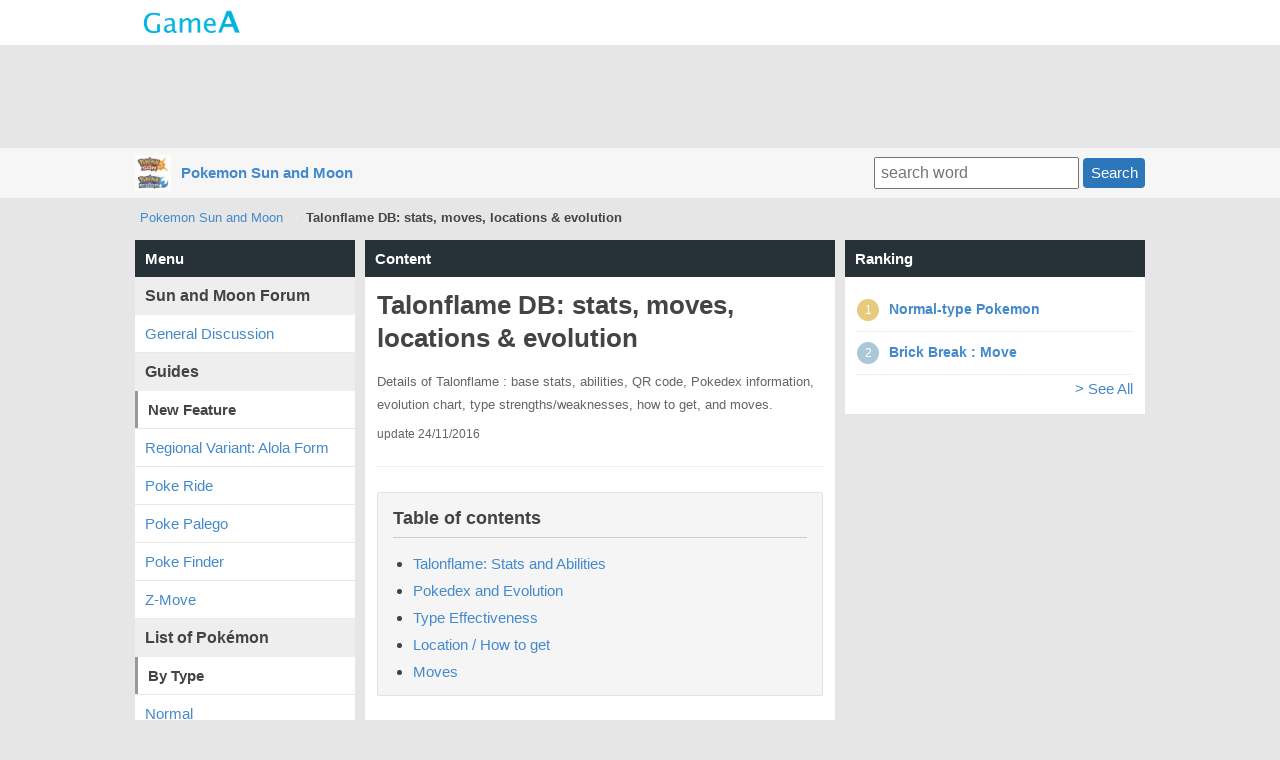

--- FILE ---
content_type: text/html; charset=UTF-8
request_url: http://pokemon-sunmoon.gamea.co/c/36nknf3p
body_size: 86645
content:
<!DOCTYPE html>
<html xmlns:og="http://ogp.me/ns#">
<head>
<meta http-equiv="Content-Type" content="text/html; charset=UTF-8" />
<meta http-equiv="content-script-type" content="text/javascript" />
<meta http-equiv="content-style-type" content="text/css" />
<meta name="robots" content="index,all" />

<title>Talonflame DB: stats, moves, locations &amp; evolution | Pokemon Sun and Moon - GameA</title>

<meta name="description" content="Details of Talonflame : base stats, abilities, QR code, Pokedex information, evolution chart, type strengths/weaknesses, how to get, and moves.">

		<meta name="twitter:card" content="summary_large_image" />
	<meta name="twitter:site" content="" />
	<meta name="twitter:title" content="Pokemon Sun and Moon | Talonflame DB: stats, moves, locations &amp; evolution" />
	<meta name="twitter:description" content="Details of Talonflame : base stats, abilities, QR code, Pokedex information, evolution chart, type strengths/weaknesses, how to get, and moves." />
	<meta name="twitter:image" content="http://pokemon-sunmoon.gamea.co/file/content_top/xqfcxogo/36nknf3p/f1d78fcb742d958570e7522bf73b445af7dd6461_600.png" />
	<meta name="twitter:url" content="http://pokemon-sunmoon.gamea.co/c/36nknf3p" />    
		
	
	<meta property="og:locale" content="en_US">
	<meta property="og:title" content="Talonflame DB: stats, moves, locations &amp; evolution | Pokemon Sun and Moon">
	<meta property="og:type" content="">
		<meta property="og:image" content="http://pokemon-sunmoon.gamea.co/file/content_top/xqfcxogo/36nknf3p/f1d78fcb742d958570e7522bf73b445af7dd6461_600.png">
		<meta property="og:url" content="http://pokemon-sunmoon.gamea.co/c/36nknf3p">
	<meta property="og:description" content="Details of Talonflame : base stats, abilities, QR code, Pokedex information, evolution chart, type strengths/weaknesses, how to get, and moves.">
	<meta property="fb:app_id" content="">
	<meta property="og:site_name" content="Pokemon Sun and Moon | Mobile Friendly Pokemon Sun Moon Wiki/Database!">
   
	   	
	
 

<link rel="shortcut icon" href="/file/site_logo_square/xqfcxogo/favicon.png">
<link rel="apple-touch-icon-precomposed" href="/file/site_logo_square/xqfcxogo/webclip.png" />

<link rel="stylesheet" type="text/css" href="/file/css/pc/common/15014926621512.css" />

<script src="//ajax.googleapis.com/ajax/libs/jquery/1.11.1/jquery.min.js"></script>



<script async src="https://pagead2.googlesyndication.com/pagead/js/adsbygoogle.js"></script>
<script>
     (adsbygoogle = window.adsbygoogle || []).push({
          google_ad_client: "ca-pub-3627889625994796",
          enable_page_level_ads: true
     });
</script>


</head>
<body>
<div id="header" class="clearfix">
	<div id="header_site">
	
		<div class="header_site_wrap clearfix">
			<a href="//gamea.co"><img src="/file/image/logo.png" class="header_site_logo"></a>
			<div class="header_site_right">
													</div>		
		</div>
	
		
		
	
				
	</div>

				


			<div class="text-center mt-5">		
<script async src="//pagead2.googlesyndication.com/pagead/js/adsbygoogle.js"></script>
<!-- GameA_PC_top -->
<ins class="adsbygoogle"
     style="display:inline-block;width:970px;height:90px"
     data-ad-client="ca-pub-3627889625994796"
     data-ad-slot="2026293152"></ins>
<script>
(adsbygoogle = window.adsbygoogle || []).push({});
</script>
</div>		
			
			<div id="header_second">
				<div class="header_second_in clearfix">	
		
					<div class="header_second_in_logo">
						<img src="/file/site_logo/xqfcxogo/0544241a3d0c566c8e98afec49453e7406f65a39_100.jpg" height="36px">
					</div>
					<div class="header_second_in_title">
						<div class="weightB"><a href="/">Pokemon Sun and Moon</a></div>
					</div>			
	
					<div class="search_fild" style="line-height: 36px;">
						<form action="/search" method="get" accept-charset="utf-8">	
							<input placeholder="search word" name="q" value="" type="text">
							<button class="btn btn--small">Search</button>
						</form>
					</div>	
					
				</div>					
			</div>
				
</div>
	
</div><!--▲ id header -->



   




<div id="header_content_line">
	<div class="header_content_line_in clearfix">
		<ul class="breadcrumb" style="display: inline-block;">
			<li><a href="/">Pokemon Sun and Moon</a></li>
						<li class="breadlast"><strong>Talonflame DB: stats, moves, locations &amp; evolution</strong></li>
		</ul>
		
		
								
	</div>
</div><!--▲ id header_catch -->


<div id="wrap" class="clearfix">
	
	<div id="wrap-main" class="clearfix">
		<div id="top-center">
			<h3 class="list-menu">Content</h3>
			<div class="list-menu-in mb-20">
				
					<div class="content-first clearfix">
			
		
			<div class="content-first-txt">
				<div class="content-first-txt-inner">
					<h1>Talonflame DB: stats, moves, locations &amp; evolution</h1>
					<div class="content-first-lead">Details of Talonflame : base stats, abilities, QR code, Pokedex information, evolution chart, type strengths/weaknesses, how to get, and moves.</div>
					
					<span class="content-first-day">update 24/11/2016</span>
				</div>
			</div>
			
		</div>
					
			


		<div class="content_table"><h3 class="content_table_title">Table of contents</h3><ul><li><a href="#cp312023" >Talonflame: Stats and Abilities</a>	
		</li><li><a href="#cp312033" >Pokedex and Evolution</a>	
		</li><li><a href="#cp312038" >Type Effectiveness</a>	
		</li><li><a href="#cp312041" >Location / How to get</a>	
		</li><li><a href="#cp312044" >Moves</a>	
		</li></ul></div>		
			<div class="mb-10 text-center">
			<script async src="//pagead2.googlesyndication.com/pagead/js/adsbygoogle.js"></script>
			<!-- GameA_PC_content_300_250 -->
			<ins class="adsbygoogle"
			     style="display:inline-block;width:300px;height:250px"
			     data-ad-client="ca-pub-3627889625994796"
			     data-ad-slot="6736175462"></ins>
			<script>
			(adsbygoogle = window.adsbygoogle || []).push({});
			</script>		
			</div>
			
			<div class="article-part" >					<h2 class="at-title-a" id="cp312023">Talonflame: Stats and Abilities</h2>			</div><div class="article-part" >		<div class="at-md"><div class="textcenter"><img src="/file/imgbank/xqfcxogo/tufoghgg/9b336fb78eabd498895f42f752a3536e2caf3eeb_200.jpg" alt="Talonflame" title="Talonflame"></div></div>			</div><div class="article-part" >					<h3 class="at-title-b" id="cp312025">Base Stats</h3>			</div><div class="article-part" >		<div class="at-md"><table class="textcenter"><tr><td class="bgcolor-grey-thin weightB width20">HP</td><td>78</td><td class="bgcolor-grey-thin weightB width20">Att</td><td>81</td><td class="bgcolor-grey-thin weightB width20">Def</td><td>71</td></tr><tr><td class="bgcolor-grey-thin weightB">Spd</td><td>126</td><td class="bgcolor-grey-thin weightB font2">Sp. Att</td><td>74</td><td class="bgcolor-grey-thin weightB font2">Sp. Def</td><td>69</td></tr></table></div>			</div><div class="article-part" >					<h3 class="at-title-b" id="cp312027">Abilities</h3>			</div><div class="article-part" >		<div class="at-md"><table><tr><td class="textcenter width30"><a href="/c/k2xwj61j">Flame Body</a></td><td class="width70"> The opponent has a 30% chance of being induced with Burn when using an attack, that requires physical contact, against this Pok&eacute;mon.</td></tr><tr><td class="textcenter width30"><a href="/c/zxha9ty5">Gale Wings</a><div class="font1">(hidden)</div></td><td class="width70"> All Flying-type moves have their Speed Priority increased by 1 if the Pok&eacute;mon&#39;s Hit Points are at maximum</td></tr></table></div>			</div><div class="article-part" >					<h3 class="at-title-b" id="cp312029">QR Code</h3>			</div><div class="article-part" >		<div class="at-md"><div class="textcenter"><img src="/file/imgbank/xqfcxogo/851fv1w2/1932e15e58f8caab5b6965ca36783390421bed05_s.jpg" alt="Talonflame" title="Talonflame"></div></div>			</div><div class="article-part" >					<h3 class="at-title-b" id="cp312031">Max Stats</h3>			</div><div class="article-part" >		<div class="at-md"><table class="textcenter"><tr class="bgcolor-grey-thin weightB font1"><td rowspan="2" class="width30">Max Stats</td><td rowspan="2" class="width20">Level</td><td class="width20">HP</td><td rowspan="" class="width20">Att</td><td rowspan="" class="width20">Def</td><tr class="font1 bgcolor-grey-thin weightB"><td>Spd</td><td>Sp.Att</td><td>Sp.Def</td></tr><tr class="font2"><td rowspan="2">Hindering Nature</td><td rowspan="2"> 50</td><td>138 - 185</td><td>77 - 119</td><td>68 - 110</td></tr><tr class="font2"><td>117 - 160</td><td>71 - 113</td><td>66 - 108</td></tr><tr class="font2"><td rowspan="2">Hindering Nature</td><td rowspan="2"> 100</td><td>266 - 360</td><td>150 - 234</td><td>132 - 216</td></tr><tr class="font2"><td>231 - 315</td><td>137 - 222</td><td>128 - 213</td></tr><tr class="font2"><td rowspan="2">Neutral Nature</td><td rowspan="2"> 50</td><td>138 - 185</td><td>86 - 133</td><td>76 - 123</td></tr><tr class="font2"><td>131 - 178</td><td>79 - 126</td><td>74 - 121</td></tr><tr class="font2"><td rowspan="2">Neutral Nature</td><td rowspan="2"> 100</td><td>266 - 360</td><td>167 - 261</td><td>147 - 241</td></tr><tr class="font2"><td>257 - 351</td><td>153 - 247</td><td>143 - 237</td></tr><tr class="font2"><td rowspan="2">Beneficial Nature</td><td rowspan="2"> 50</td><td>138 - 185</td><td>94 - 146</td><td>83 - 135</td></tr><tr class="font2"><td>144 - 195</td><td>86 - 138</td><td>81 - 133</td></tr><tr class="font2"><td rowspan="2">Beneficial Nature</td><td rowspan="2"> 100</td><td>266 - 360</td><td>183 - 287</td><td>161 - 265</td></tr><tr class="font2"><td>282 - 386</td><td>168 - 271</td><td>157 - 260</td></tr></table></div>			</div>				
		<div class="mb-10 text-center">
						<script async src="//pagead2.googlesyndication.com/pagead/js/adsbygoogle.js"></script>
			<!-- GameA_PC_content_300_250 -->
			<ins class="adsbygoogle"
			     style="display:inline-block;width:300px;height:250px"
			     data-ad-client="ca-pub-3627889625994796"
			     data-ad-slot="6736175462"></ins>
			<script>
			(adsbygoogle = window.adsbygoogle || []).push({});
			</script>		
					</div>
				
				
				<div class="article-part" >					<h2 class="at-title-a" id="cp312033">Pokedex and Evolution</h2>			</div><div class="article-part" >					<h3 class="at-title-b" id="cp312034">Pokedex</h3>			</div><div class="article-part" >		<div class="at-md"><table class="textcenter"><tr><td class="bgcolor-grey-thin weightB">National No.</td><td class="bgcolor-grey-thin weightB">Type 1</td><td class="bgcolor-grey-thin weightB">Type 2</td></tr><tr><td>663</td><td><a href="/c/y8s1do7v"><img src="/file/imgbank/xqfcxogo/bvr5jewy/cb82d57c6e2c2d02897a24d4ec967a5b2e13d9e4_200.jpg" alt="fire" title="fire"></a></td><td><a href="/c/9tf2a5uv"><img src="/file/imgbank/xqfcxogo/kx2nkywn/8b4f50c854f3e1e061975bd6c2bf23bc8dc9cc76_200.jpg" alt="flying" title="flying"></a></td></tr><tr><td class="bgcolor-grey-thin weightB">Height</td><td class="bgcolor-grey-thin weightB">Weight</td><td class="bgcolor-grey-thin weightB">Gender</td></tr><tr><td>1.2m</td><td>24.5kg</td><td>Male &#9794;:50%<br>Female &#9792;:5:50%</td></tr></table></div>			</div><div class="article-part" >					<h3 class="at-title-b" id="cp312036">Evolution Chart</h3>			</div><div class="article-part" >		<div class="at-md"><table class="textcenter"><tr><td class="bgcolor-grey-thin weightB witdh30">Pokemon</td><td class="bgcolor-grey-thin weightB width70">Evolution condition</td></tr><tr><td><img src="/file/imgbank/xqfcxogo/p6469u58/96153832c0dd1d369876786d6f959d9e8327bf26_200.jpg" alt="Fletchling" title="Fletchling"><br><a href="/c/9dqfmbqj">Fletchling</a></td><td>--</td></tr><tr><td><img src="/file/imgbank/xqfcxogo/9flkg9ar/3ee557d61f41915b71861e4e08ca7b2f867a8179_200.jpg" alt="Fletchinder" title="Fletchinder"><br><a href="/c/mxevloji">Fletchinder</a></td><td>Level 17</td></tr><tr><td><img src="/file/imgbank/xqfcxogo/tufoghgg/9b336fb78eabd498895f42f752a3536e2caf3eeb_200.jpg" alt="Talonflame" title="Talonflame"><br><a href="/c/36nknf3p">Talonflame</a></td><td>Level 35</td></tr></table></div>			</div><div class="article-part" >					<h2 class="at-title-a" id="cp312038">Type Effectiveness</h2>			</div><div class="article-part" >					<h3 class="at-title-b" id="cp312039">Resistance/Weaknesses Chart</h3>			</div><div class="article-part" >		<div class="at-md"><table class="textcenter"><tr><td class="bgcolor-grey-thin"><img src="/file/imgbank/xqfcxogo/c9x2abl6/48468ac1fd0a8cf6e577b4b9b2550f9769263333_200.jpg" alt="Normal" title="Normal"></td><td>1</td><td class="bgcolor-grey-thin"><img src="/file/imgbank/xqfcxogo/bvr5jewy/cb82d57c6e2c2d02897a24d4ec967a5b2e13d9e4_200.jpg" alt="Fire" title="Fire"></td><td><font color="blue">1/2x</font></td><td class="bgcolor-grey-thin"><img src="/file/imgbank/xqfcxogo/rg3don7f/81d01d1a91181e5eb144a90690474e89a974a820_200.jpg" alt="Water" title="Water"></td><td><font color="red">2x</font></td></tr><tr><td class="bgcolor-grey-thin"><img src="/file/imgbank/xqfcxogo/9q084zpk/903bd673f402415766f7df294aaaf8eaaeadf3f1_200.jpg" alt="Grass" title="Grass"></td><td><font color="blue">1/4x</font></td><td class="bgcolor-grey-thin"><img src="/file/imgbank/xqfcxogo/rpeshjtx/16ae7dd4cec5242c59009cca2dd9373e6fbb3052_200.jpg" alt="Electric" title="Electric"></td><td><font color="red">2x</font></td><td class="bgcolor-grey-thin"><img src="/file/imgbank/xqfcxogo/l98jgvvp/99f8e5d04465d7be0ce3bf22e536c56eadea1bb6_200.jpg" alt="Ice" title="Ice"></td><td>1</td></tr><tr><td class="bgcolor-grey-thin"><img src="/file/imgbank/xqfcxogo/qk236s6x/606f9e616275817587e675c5a3e1c1cd9f783ae9_200.jpg" alt="Fighting" title="Fighting"></td><td><font color="blue">1/2x</font></td><td class="bgcolor-grey-thin"><img src="/file/imgbank/xqfcxogo/ixrd2rw9/eb86ddcf4c7a2e6a9cface450c4d33f2e9e42bc5_200.jpg" alt="Poison" title="Poison"></td><td>1</td><td class="bgcolor-grey-thin"><img src="/file/imgbank/xqfcxogo/x2lpggv0/9a7e64b90f176044848d2e3ca80c66d79e322abb_200.jpg" alt="Ground" title="Ground"></td><td><font color="blue">0x</font></td></tr><tr><td class="bgcolor-grey-thin"><img src="/file/imgbank/xqfcxogo/kx2nkywn/8b4f50c854f3e1e061975bd6c2bf23bc8dc9cc76_200.jpg" alt="Flying" title="Flying"></td><td>1</td><td class="bgcolor-grey-thin"><img src="/file/imgbank/xqfcxogo/eeg5sufg/2c5f8e8b7a7f5da5f64460082d4b4531edc2c561_200.jpg" alt="Psychic" title="Psychic"></td><td>1</td><td class="bgcolor-grey-thin"><img src="/file/imgbank/xqfcxogo/8n3rovjz/52e20293b725cef59406ce0d8b0c91cd10effbe0_200.jpg" alt="Bug" title="Bug"></td><td><font color="blue">1/4x</font></td></tr><tr><td class="bgcolor-grey-thin"><img src="/file/imgbank/xqfcxogo/vq1xpqf7/9f41012a0ec2bd0a331298d6faf8e199294356f2_200.jpg" alt="Rock" title="Rock"></td><td><font color="red">4x</font></td><td class="bgcolor-grey-thin"><img src="/file/imgbank/xqfcxogo/73hz02ss/7d002b382cf3f38b5f9b5986f8d0748ffbc7e247_200.jpg" alt="Ghost" title="Ghost"></td><td>1</td><td class="bgcolor-grey-thin"><img src="/file/imgbank/xqfcxogo/zfi0nf70/503eb152a9ea1af8dabda35c354396e9c45bd527_200.jpg" alt="Dragon" title="Dragon"></td><td>1</td></tr><tr><td class="bgcolor-grey-thin"><img src="/file/imgbank/xqfcxogo/9axm911s/33e0361daaa454e5c370388e0e236732e41f41f3_200.jpg" alt="Dark" title="Dark"></td><td>1</td><td class="bgcolor-grey-thin"><img src="/file/imgbank/xqfcxogo/voah5msr/389c9617de36a8c78c18a27de343f1f822adc797_200.jpg" alt="Steel" title="Steel"></td><td><font color="blue">1/2x</font></td><td class="bgcolor-grey-thin"><img src="/file/imgbank/xqfcxogo/cnd18fwf/c9f2fe7d927afddf41a286e01062e8a6ff168aef_200.jpg" alt="Fairy" title="Fairy"></td><td><font color="blue">1/2x</font></td></tr></table></div>			</div><div class="article-part" >					<h2 class="at-title-a" id="cp312041">Location / How to get</h2>			</div><div class="article-part" >					<h3 class="at-title-b" id="cp312042">Location</h3>			</div><div class="article-part" >		<div class="at-md"><table><tr><td class="bgcolor-grey-thin witdh30 textcenter">Sun</td><td class="width70">Evolve Fletchinder</td></tr><tr><td class="bgcolor-grey-thin textcenter">Moon</td><td>Evolve Fletchinder</td></tr></table></div>			</div>				
		<div class="mb-10 text-center">
						<script async src="//pagead2.googlesyndication.com/pagead/js/adsbygoogle.js"></script>
			<!-- GameA_PC_content_300_250 -->
			<ins class="adsbygoogle"
			     style="display:inline-block;width:300px;height:250px"
			     data-ad-client="ca-pub-3627889625994796"
			     data-ad-slot="6736175462"></ins>
			<script>
			(adsbygoogle = window.adsbygoogle || []).push({});
			</script>		
					</div>
				
				
				<div class="article-part" >					<h2 class="at-title-a" id="cp312044">Moves</h2>			</div><div class="article-part" >					<h3 class="at-title-b" id="cp312045">Learn by leveling up</h3>			</div><div class="article-part" >		<div class="at-md"><p><table class="textcenter table_level"><tr class="bgcolor-grey-thin weightB font1"><td rowspan="3" class="width30">Move</td><td rowspan="2" class="width20">Level</td><td class="width20">Type</td><td rowspan="2" class="width10">Att.</td><td rowspan="2" class="width10">Acc.</td><td rowspan="2" class="width10">PP</td><tr class="font1 bgcolor-grey-thin weightB"><td>Category</td></tr><tr><td colspan="5" class="font1 bgcolor-grey-thin weightB">Description</td></tr><tr><td rowspan="3"><a href="/c/rmsl6j12">Ember</a></td><td rowspan="2">-</td><td><a href="/c/3ptjqb6l"><img src="/file/imgbank/xqfcxogo/bvr5jewy/cb82d57c6e2c2d02897a24d4ec967a5b2e13d9e4_200.jpg" alt="fire" title="fire"></a></td><td rowspan="2">40</td><td rowspan="2">100</td><td rowspan="2">25</td></tr><tr><td><a href="/c/9tnkobi5"><img src="/file/imgbank/xqfcxogo/zbhwv1kl/fa6d52a7284e8f81c84083b3a2612edb77d4e8a7_200.jpg" alt="special" title="special"></a></td></tr><tr><td colspan="5" class="textleft font1">The target is attacked with small flames. This may also leave the target with a burn.(10%)</td></tr><tr><td rowspan="3"><a href="/c/ata365ze">Brave Bird</a></td><td rowspan="2">-</td><td><a href="/c/9aeakrup"><img src="/file/imgbank/xqfcxogo/kx2nkywn/8b4f50c854f3e1e061975bd6c2bf23bc8dc9cc76_200.jpg" alt="flying" title="flying"></a></td><td rowspan="2">120</td><td rowspan="2">100</td><td rowspan="2">15</td></tr><tr><td><a href="/c/vzdxpu94"><img src="/file/imgbank/xqfcxogo/o6bmh242/e36cd3325b73a580c7dc301717aa53d730d0175a_200.jpg" alt="physical" title="physical"></a></td></tr><tr><td colspan="5" class="textleft font1">The user tucks in its wings and charges from a low altitude. This also damages the user quite a lot.</td></tr><tr><td rowspan="3"><a href="/c/3xm98sjt">Flare Blitz</a></td><td rowspan="2">-</td><td><a href="/c/3ptjqb6l"><img src="/file/imgbank/xqfcxogo/bvr5jewy/cb82d57c6e2c2d02897a24d4ec967a5b2e13d9e4_200.jpg" alt="fire" title="fire"></a></td><td rowspan="2">120</td><td rowspan="2">100</td><td rowspan="2">15</td></tr><tr><td><a href="/c/vzdxpu94"><img src="/file/imgbank/xqfcxogo/o6bmh242/e36cd3325b73a580c7dc301717aa53d730d0175a_200.jpg" alt="physical" title="physical"></a></td></tr><tr><td colspan="5" class="textleft font1">The user cloaks itself in fire and charges the target. This also damages the user quite a lot. This attack may leave the target with a burn.(10%)</td></tr><tr><td rowspan="3"><a href="/c/bk7llbqs">Tackle</a></td><td rowspan="2">-</td><td><a href="/c/9wtsx5ta"><img src="/file/imgbank/xqfcxogo/c9x2abl6/48468ac1fd0a8cf6e577b4b9b2550f9769263333_200.jpg" alt="normal" title="normal"></a></td><td rowspan="2">40</td><td rowspan="2">100</td><td rowspan="2">35</td></tr><tr><td><a href="/c/vzdxpu94"><img src="/file/imgbank/xqfcxogo/o6bmh242/e36cd3325b73a580c7dc301717aa53d730d0175a_200.jpg" alt="physical" title="physical"></a></td></tr><tr><td colspan="5" class="textleft font1">A physical attack in which the user charges and slams into the target with its whole body.</td></tr><tr class="displaynone"><td rowspan="3"><a href="/c/6gdq8zmg">Growl</a></td><td rowspan="2">-</td><td><a href="/c/9wtsx5ta"><img src="/file/imgbank/xqfcxogo/c9x2abl6/48468ac1fd0a8cf6e577b4b9b2550f9769263333_200.jpg" alt="normal" title="normal"></a></td><td rowspan="2">--</td><td rowspan="2">100</td><td rowspan="2">40</td></tr><tr class="displaynone"><td><a href="/c/zk8drb7g"><img src="/file/imgbank/xqfcxogo/lelgatab/afd0da4b264edd280ebe419b694fd8d5938b5248_200.jpg" alt="other" title="other"></a></td></tr><tr class="displaynone"><td colspan="5" class="textleft font1">The user growls in an endearing way, making opposing Pok&eacute;mon less wary. This lowers their Attack stat.</td></tr><tr class="displaynone"><td rowspan="3"><a href="/c/v9fr6giq">Quick Attack</a></td><td rowspan="2">-</td><td><a href="/c/9wtsx5ta"><img src="/file/imgbank/xqfcxogo/c9x2abl6/48468ac1fd0a8cf6e577b4b9b2550f9769263333_200.jpg" alt="normal" title="normal"></a></td><td rowspan="2">40</td><td rowspan="2">100</td><td rowspan="2">30</td></tr><tr class="displaynone"><td><a href="/c/vzdxpu94"><img src="/file/imgbank/xqfcxogo/o6bmh242/e36cd3325b73a580c7dc301717aa53d730d0175a_200.jpg" alt="physical" title="physical"></a></td></tr><tr class="displaynone"><td colspan="5" class="textleft font1">The user lunges at the target at a speed that makes it almost invisible. This move always goes first.</td></tr><tr class="displaynone"><td rowspan="3"><a href="/c/o6ca9cv0">Peck</a></td><td rowspan="2">-</td><td><a href="/c/9aeakrup"><img src="/file/imgbank/xqfcxogo/kx2nkywn/8b4f50c854f3e1e061975bd6c2bf23bc8dc9cc76_200.jpg" alt="flying" title="flying"></a></td><td rowspan="2">35</td><td rowspan="2">100</td><td rowspan="2">35</td></tr><tr class="displaynone"><td><a href="/c/vzdxpu94"><img src="/file/imgbank/xqfcxogo/o6bmh242/e36cd3325b73a580c7dc301717aa53d730d0175a_200.jpg" alt="physical" title="physical"></a></td></tr><tr class="displaynone"><td colspan="5" class="textleft font1">The target is jabbed with a sharply pointed beak or horn.</td></tr><tr class="displaynone"><td rowspan="3"><a href="/c/v9fr6giq">Quick Attack</a></td><td rowspan="2">6</td><td><a href="/c/9wtsx5ta"><img src="/file/imgbank/xqfcxogo/c9x2abl6/48468ac1fd0a8cf6e577b4b9b2550f9769263333_200.jpg" alt="normal" title="normal"></a></td><td rowspan="2">40</td><td rowspan="2">100</td><td rowspan="2">30</td></tr><tr class="displaynone"><td><a href="/c/vzdxpu94"><img src="/file/imgbank/xqfcxogo/o6bmh242/e36cd3325b73a580c7dc301717aa53d730d0175a_200.jpg" alt="physical" title="physical"></a></td></tr><tr class="displaynone"><td colspan="5" class="textleft font1">The user lunges at the target at a speed that makes it almost invisible. This move always goes first.</td></tr><tr class="displaynone"><td rowspan="3"><a href="/c/o6ca9cv0">Peck</a></td><td rowspan="2">10</td><td><a href="/c/9aeakrup"><img src="/file/imgbank/xqfcxogo/kx2nkywn/8b4f50c854f3e1e061975bd6c2bf23bc8dc9cc76_200.jpg" alt="flying" title="flying"></a></td><td rowspan="2">35</td><td rowspan="2">100</td><td rowspan="2">35</td></tr><tr class="displaynone"><td><a href="/c/vzdxpu94"><img src="/file/imgbank/xqfcxogo/o6bmh242/e36cd3325b73a580c7dc301717aa53d730d0175a_200.jpg" alt="physical" title="physical"></a></td></tr><tr class="displaynone"><td colspan="5" class="textleft font1">The target is jabbed with a sharply pointed beak or horn.</td></tr><tr class="displaynone"><td rowspan="3"><a href="/c/22pcqyxc">Agility</a></td><td rowspan="2">13</td><td><a href="/c/fbdkwnhq"><img src="/file/imgbank/xqfcxogo/eeg5sufg/2c5f8e8b7a7f5da5f64460082d4b4531edc2c561_200.jpg" alt="psychic" title="psychic"></a></td><td rowspan="2">--</td><td rowspan="2">--</td><td rowspan="2">30</td></tr><tr class="displaynone"><td><a href="/c/zk8drb7g"><img src="/file/imgbank/xqfcxogo/lelgatab/afd0da4b264edd280ebe419b694fd8d5938b5248_200.jpg" alt="other" title="other"></a></td></tr><tr class="displaynone"><td colspan="5" class="textleft font1">The user relaxes and lightens its body to move faster. This sharply raises the Speed stat.</td></tr><tr class="displaynone"><td rowspan="3"><a href="/c/vy5cnwhl">Flail</a></td><td rowspan="2">16</td><td><a href="/c/9wtsx5ta"><img src="/file/imgbank/xqfcxogo/c9x2abl6/48468ac1fd0a8cf6e577b4b9b2550f9769263333_200.jpg" alt="normal" title="normal"></a></td><td rowspan="2">??</td><td rowspan="2">100</td><td rowspan="2">15</td></tr><tr class="displaynone"><td><a href="/c/vzdxpu94"><img src="/file/imgbank/xqfcxogo/o6bmh242/e36cd3325b73a580c7dc301717aa53d730d0175a_200.jpg" alt="physical" title="physical"></a></td></tr><tr class="displaynone"><td colspan="5" class="textleft font1">The user flails about aimlessly to attack. The less HP the user has, the greater the move&#39;s power.</td></tr><tr class="displaynone"><td rowspan="3"><a href="/c/a7uspfq5">Roost</a></td><td rowspan="2">25</td><td><a href="/c/9aeakrup"><img src="/file/imgbank/xqfcxogo/kx2nkywn/8b4f50c854f3e1e061975bd6c2bf23bc8dc9cc76_200.jpg" alt="flying" title="flying"></a></td><td rowspan="2">--</td><td rowspan="2">--</td><td rowspan="2">10</td></tr><tr class="displaynone"><td><a href="/c/zk8drb7g"><img src="/file/imgbank/xqfcxogo/lelgatab/afd0da4b264edd280ebe419b694fd8d5938b5248_200.jpg" alt="other" title="other"></a></td></tr><tr class="displaynone"><td colspan="5" class="textleft font1">The user lands and rests its body. It restores the user&#39;s HP by up to half of its max HP.</td></tr><tr class="displaynone"><td rowspan="3"><a href="/c/ihmqxql4">Razor Wind</a></td><td rowspan="2">27</td><td><a href="/c/9wtsx5ta"><img src="/file/imgbank/xqfcxogo/c9x2abl6/48468ac1fd0a8cf6e577b4b9b2550f9769263333_200.jpg" alt="normal" title="normal"></a></td><td rowspan="2">80</td><td rowspan="2">100</td><td rowspan="2">10</td></tr><tr class="displaynone"><td><a href="/c/9tnkobi5"><img src="/file/imgbank/xqfcxogo/zbhwv1kl/fa6d52a7284e8f81c84083b3a2612edb77d4e8a7_200.jpg" alt="special" title="special"></a></td></tr><tr class="displaynone"><td colspan="5" class="textleft font1">In this two-turn attack, blades of wind hit opposing Pok&eacute;mon on the second turn. Critical hits land more easily.</td></tr><tr class="displaynone"><td rowspan="3"><a href="/c/7jfzmlng">Natural Gift</a></td><td rowspan="2">31</td><td><a href="/c/9wtsx5ta"><img src="/file/imgbank/xqfcxogo/c9x2abl6/48468ac1fd0a8cf6e577b4b9b2550f9769263333_200.jpg" alt="normal" title="normal"></a></td><td rowspan="2">??</td><td rowspan="2">100</td><td rowspan="2">15</td></tr><tr class="displaynone"><td><a href="/c/vzdxpu94"><img src="/file/imgbank/xqfcxogo/o6bmh242/e36cd3325b73a580c7dc301717aa53d730d0175a_200.jpg" alt="physical" title="physical"></a></td></tr><tr class="displaynone"><td colspan="5" class="textleft font1">The user draws power to attack by using its held Berry. The Berry determines the move&#39;s type and power.</td></tr><tr class="displaynone"><td rowspan="3"><a href="/c/2eyi9n8p">Flame Charge</a></td><td rowspan="2">39</td><td><a href="/c/3ptjqb6l"><img src="/file/imgbank/xqfcxogo/bvr5jewy/cb82d57c6e2c2d02897a24d4ec967a5b2e13d9e4_200.jpg" alt="fire" title="fire"></a></td><td rowspan="2">50</td><td rowspan="2">100</td><td rowspan="2">20</td></tr><tr class="displaynone"><td><a href="/c/vzdxpu94"><img src="/file/imgbank/xqfcxogo/o6bmh242/e36cd3325b73a580c7dc301717aa53d730d0175a_200.jpg" alt="physical" title="physical"></a></td></tr><tr class="displaynone"><td colspan="5" class="textleft font1">Cloaking itself in flame, the user attacks. Then, building up more power, the user raises its Speed stat.(100%)</td></tr><tr class="displaynone"><td rowspan="3"><a href="/c/wbw3xk91">Acrobatics</a></td><td rowspan="2">44</td><td><a href="/c/9aeakrup"><img src="/file/imgbank/xqfcxogo/kx2nkywn/8b4f50c854f3e1e061975bd6c2bf23bc8dc9cc76_200.jpg" alt="flying" title="flying"></a></td><td rowspan="2">55</td><td rowspan="2">100</td><td rowspan="2">15</td></tr><tr class="displaynone"><td><a href="/c/vzdxpu94"><img src="/file/imgbank/xqfcxogo/o6bmh242/e36cd3325b73a580c7dc301717aa53d730d0175a_200.jpg" alt="physical" title="physical"></a></td></tr><tr class="displaynone"><td colspan="5" class="textleft font1">The user nimbly strikes the target. If the user is not holding an item, this attack inflicts massive damage.</td></tr><tr class="displaynone"><td rowspan="3"><a href="/c/7oct2zh7">Me First</a></td><td rowspan="2">49</td><td><a href="/c/9wtsx5ta"><img src="/file/imgbank/xqfcxogo/c9x2abl6/48468ac1fd0a8cf6e577b4b9b2550f9769263333_200.jpg" alt="normal" title="normal"></a></td><td rowspan="2">??</td><td rowspan="2">--</td><td rowspan="2">20</td></tr><tr class="displaynone"><td><a href="/c/zk8drb7g"><img src="/file/imgbank/xqfcxogo/lelgatab/afd0da4b264edd280ebe419b694fd8d5938b5248_200.jpg" alt="other" title="other"></a></td></tr><tr class="displaynone"><td colspan="5" class="textleft font1">The user cuts ahead of the target to copy and use the target&#39;s intended move with greater power. This move fails if it isn&#39;t used first.</td></tr><tr class="displaynone"><td rowspan="3"><a href="/c/asmxygtj">Tailwind</a></td><td rowspan="2">55</td><td><a href="/c/9aeakrup"><img src="/file/imgbank/xqfcxogo/kx2nkywn/8b4f50c854f3e1e061975bd6c2bf23bc8dc9cc76_200.jpg" alt="flying" title="flying"></a></td><td rowspan="2">--</td><td rowspan="2">--</td><td rowspan="2">15</td></tr><tr class="displaynone"><td><a href="/c/zk8drb7g"><img src="/file/imgbank/xqfcxogo/lelgatab/afd0da4b264edd280ebe419b694fd8d5938b5248_200.jpg" alt="other" title="other"></a></td></tr><tr class="displaynone"><td colspan="5" class="textleft font1">The user whips up a turbulent whirlwind that ups the Speed stat of the user and its allies for four turns.</td></tr><tr class="displaynone"><td rowspan="3"><a href="/c/cnmiaa93">Steel Wing</a></td><td rowspan="2">60</td><td><a href="/c/1p1vrwxi"><img src="/file/imgbank/xqfcxogo/voah5msr/389c9617de36a8c78c18a27de343f1f822adc797_200.jpg" alt="steel" title="steel"></a></td><td rowspan="2">70</td><td rowspan="2">90</td><td rowspan="2">25</td></tr><tr class="displaynone"><td><a href="/c/vzdxpu94"><img src="/file/imgbank/xqfcxogo/o6bmh242/e36cd3325b73a580c7dc301717aa53d730d0175a_200.jpg" alt="physical" title="physical"></a></td></tr><tr class="displaynone"><td colspan="5" class="textleft font1">The target is hit with wings of steel. This may also raise the user&#39;s Defense stat.(10%)</td></tr><tr class="displaynone"><td rowspan="3"><a href="/c/ata365ze">Brave Bird</a></td><td rowspan="2">64</td><td><a href="/c/9aeakrup"><img src="/file/imgbank/xqfcxogo/kx2nkywn/8b4f50c854f3e1e061975bd6c2bf23bc8dc9cc76_200.jpg" alt="flying" title="flying"></a></td><td rowspan="2">120</td><td rowspan="2">100</td><td rowspan="2">15</td></tr><tr class="displaynone"><td><a href="/c/vzdxpu94"><img src="/file/imgbank/xqfcxogo/o6bmh242/e36cd3325b73a580c7dc301717aa53d730d0175a_200.jpg" alt="physical" title="physical"></a></td></tr><tr class="displaynone"><td colspan="5" class="textleft font1">The user tucks in its wings and charges from a low altitude. This also damages the user quite a lot.</td></tr></table><br>                    <div class="at-btn at-btn-center"><a class="btn btn--white3 open_list open_list_level">More Moves</a></div></p>
</div>			</div><div class="article-part" >					<h3 class="at-title-b" id="cp312047">Learn by TM</h3>			</div><div class="article-part" >		<div class="at-md"><p><table class="textcenter table_tmhm"><tr class="bgcolor-grey-thin weightB font1"><td rowspan="3" class="width30">Move</td><td rowspan="2" class="width20">TM</td><td class="width20">Type</td><td rowspan="2" class="width10">Att.</td><td rowspan="2" class="width10">Acc.</td><td rowspan="2" class="width10">PP</td><tr class="font1 bgcolor-grey-thin weightB"><td>Category</td></tr><tr><td colspan="5" class="font1 bgcolor-grey-thin weightB">Description</td></tr><tr><td rowspan="3"><a href="/c/yf9jm7nn">Work Up</a></td><td rowspan="2">TM01</td><td><a href="/c/9wtsx5ta"><img src="/file/imgbank/xqfcxogo/c9x2abl6/48468ac1fd0a8cf6e577b4b9b2550f9769263333_200.jpg" alt="normal" title="normal"></a></td><td rowspan="2">--</td><td rowspan="2">--</td><td rowspan="2">30</td></tr><tr><td><a href="/c/zk8drb7g"><img src="/file/imgbank/xqfcxogo/lelgatab/afd0da4b264edd280ebe419b694fd8d5938b5248_200.jpg" alt="other" title="other"></a></td></tr><tr><td colspan="5" class="textleft font1">The user is roused, and its Attack and Sp. Atk stats increase.</td></tr><tr><td rowspan="3"><a href="/c/gsutnwe8">Toxic</a></td><td rowspan="2">TM06</td><td><a href="/c/2yz0i93y"><img src="/file/imgbank/xqfcxogo/ixrd2rw9/eb86ddcf4c7a2e6a9cface450c4d33f2e9e42bc5_200.jpg" alt="poison" title="poison"></a></td><td rowspan="2">--</td><td rowspan="2">90</td><td rowspan="2">10</td></tr><tr><td><a href="/c/zk8drb7g"><img src="/file/imgbank/xqfcxogo/lelgatab/afd0da4b264edd280ebe419b694fd8d5938b5248_200.jpg" alt="other" title="other"></a></td></tr><tr><td colspan="5" class="textleft font1">A move that leaves the target badly poisoned. Its poison damage worsens every turn.</td></tr><tr><td rowspan="3"><a href="/c/9fsa1wx2">Bulk Up</a></td><td rowspan="2">TM08</td><td><a href="/c/9gw111rq"><img src="/file/imgbank/xqfcxogo/qk236s6x/606f9e616275817587e675c5a3e1c1cd9f783ae9_200.jpg" alt="fighting" title="fighting"></a></td><td rowspan="2">--</td><td rowspan="2">--</td><td rowspan="2">20</td></tr><tr><td><a href="/c/zk8drb7g"><img src="/file/imgbank/xqfcxogo/lelgatab/afd0da4b264edd280ebe419b694fd8d5938b5248_200.jpg" alt="other" title="other"></a></td></tr><tr><td colspan="5" class="textleft font1">The user tenses its muscles to bulk up its body, raising both its Attack and Defense stats.</td></tr><tr><td rowspan="3"><a href="/c/26nf2wcv">Hidden Power</a></td><td rowspan="2">TM10</td><td><a href="/c/9wtsx5ta"><img src="/file/imgbank/xqfcxogo/c9x2abl6/48468ac1fd0a8cf6e577b4b9b2550f9769263333_200.jpg" alt="normal" title="normal"></a></td><td rowspan="2">60</td><td rowspan="2">100</td><td rowspan="2">15</td></tr><tr><td><a href="/c/9tnkobi5"><img src="/file/imgbank/xqfcxogo/zbhwv1kl/fa6d52a7284e8f81c84083b3a2612edb77d4e8a7_200.jpg" alt="special" title="special"></a></td></tr><tr><td colspan="5" class="textleft font1">A unique attack that varies in type depending on the Pok&eacute;mon using it.</td></tr><tr class="displaynone"><td rowspan="3"><a href="/c/jcyylebp">Sunny Day</a></td><td rowspan="2">TM11</td><td><a href="/c/3ptjqb6l"><img src="/file/imgbank/xqfcxogo/bvr5jewy/cb82d57c6e2c2d02897a24d4ec967a5b2e13d9e4_200.jpg" alt="fire" title="fire"></a></td><td rowspan="2">--</td><td rowspan="2">--</td><td rowspan="2">5</td></tr><tr class="displaynone"><td><a href="/c/zk8drb7g"><img src="/file/imgbank/xqfcxogo/lelgatab/afd0da4b264edd280ebe419b694fd8d5938b5248_200.jpg" alt="other" title="other"></a></td></tr><tr class="displaynone"><td colspan="5" class="textleft font1">The user intensifies the sun for five turns, powering up Fire-type moves. It lowers the power of Water-type moves.</td></tr><tr class="displaynone"><td rowspan="3"><a href="/c/0l8s83y5">Taunt</a></td><td rowspan="2">TM12</td><td><a href="/c/msztx567"><img src="/file/imgbank/xqfcxogo/9axm911s/33e0361daaa454e5c370388e0e236732e41f41f3_200.jpg" alt="dark" title="dark"></a></td><td rowspan="2">--</td><td rowspan="2">100</td><td rowspan="2">20</td></tr><tr class="displaynone"><td><a href="/c/zk8drb7g"><img src="/file/imgbank/xqfcxogo/lelgatab/afd0da4b264edd280ebe419b694fd8d5938b5248_200.jpg" alt="other" title="other"></a></td></tr><tr class="displaynone"><td colspan="5" class="textleft font1">The target is taunted into a rage that allows it to use only attack moves for three turns.</td></tr><tr class="displaynone"><td rowspan="3"><a href="/c/gjwx7672">Hyper Beam</a></td><td rowspan="2">TM15</td><td><a href="/c/9wtsx5ta"><img src="/file/imgbank/xqfcxogo/c9x2abl6/48468ac1fd0a8cf6e577b4b9b2550f9769263333_200.jpg" alt="normal" title="normal"></a></td><td rowspan="2">150</td><td rowspan="2">90</td><td rowspan="2">5</td></tr><tr class="displaynone"><td><a href="/c/9tnkobi5"><img src="/file/imgbank/xqfcxogo/zbhwv1kl/fa6d52a7284e8f81c84083b3a2612edb77d4e8a7_200.jpg" alt="special" title="special"></a></td></tr><tr class="displaynone"><td colspan="5" class="textleft font1">The target is attacked with a powerful beam. The user can&#39;t move on the next turn.</td></tr><tr class="displaynone"><td rowspan="3"><a href="/c/csds58hr">Protect</a></td><td rowspan="2">TM17</td><td><a href="/c/9wtsx5ta"><img src="/file/imgbank/xqfcxogo/c9x2abl6/48468ac1fd0a8cf6e577b4b9b2550f9769263333_200.jpg" alt="normal" title="normal"></a></td><td rowspan="2">--</td><td rowspan="2">--</td><td rowspan="2">10</td></tr><tr class="displaynone"><td><a href="/c/zk8drb7g"><img src="/file/imgbank/xqfcxogo/lelgatab/afd0da4b264edd280ebe419b694fd8d5938b5248_200.jpg" alt="other" title="other"></a></td></tr><tr class="displaynone"><td colspan="5" class="textleft font1">Enables the user to evade all attacks. Its chance of failing rises if it is used in succession.</td></tr><tr class="displaynone"><td rowspan="3"><a href="/c/a7uspfq5">Roost</a></td><td rowspan="2">TM19</td><td><a href="/c/9aeakrup"><img src="/file/imgbank/xqfcxogo/kx2nkywn/8b4f50c854f3e1e061975bd6c2bf23bc8dc9cc76_200.jpg" alt="flying" title="flying"></a></td><td rowspan="2">--</td><td rowspan="2">--</td><td rowspan="2">10</td></tr><tr class="displaynone"><td><a href="/c/zk8drb7g"><img src="/file/imgbank/xqfcxogo/lelgatab/afd0da4b264edd280ebe419b694fd8d5938b5248_200.jpg" alt="other" title="other"></a></td></tr><tr class="displaynone"><td colspan="5" class="textleft font1">The user lands and rests its body. It restores the user&#39;s HP by up to half of its max HP.</td></tr><tr class="displaynone"><td rowspan="3"><a href="/c/kkylxwo5">Frustration</a></td><td rowspan="2">TM21</td><td><a href="/c/9wtsx5ta"><img src="/file/imgbank/xqfcxogo/c9x2abl6/48468ac1fd0a8cf6e577b4b9b2550f9769263333_200.jpg" alt="normal" title="normal"></a></td><td rowspan="2">??</td><td rowspan="2">100</td><td rowspan="2">20</td></tr><tr class="displaynone"><td><a href="/c/vzdxpu94"><img src="/file/imgbank/xqfcxogo/o6bmh242/e36cd3325b73a580c7dc301717aa53d730d0175a_200.jpg" alt="physical" title="physical"></a></td></tr><tr class="displaynone"><td colspan="5" class="textleft font1">This full-power attack grows more powerful the less the user likes its Trainer.</td></tr><tr class="displaynone"><td rowspan="3"><a href="/c/jymlscuo">Solar Beam</a></td><td rowspan="2">TM22</td><td><a href="/c/xqi86ior"><img src="/file/imgbank/xqfcxogo/9q084zpk/903bd673f402415766f7df294aaaf8eaaeadf3f1_200.jpg" alt="grass" title="grass"></a></td><td rowspan="2">120</td><td rowspan="2">100</td><td rowspan="2">10</td></tr><tr class="displaynone"><td><a href="/c/9tnkobi5"><img src="/file/imgbank/xqfcxogo/zbhwv1kl/fa6d52a7284e8f81c84083b3a2612edb77d4e8a7_200.jpg" alt="special" title="special"></a></td></tr><tr class="displaynone"><td colspan="5" class="textleft font1">In this two-turn attack, the user gathers light, then blasts a bundled beam on the next turn.</td></tr><tr class="displaynone"><td rowspan="3"><a href="/c/d9k07i69">Return</a></td><td rowspan="2">TM27</td><td><a href="/c/9wtsx5ta"><img src="/file/imgbank/xqfcxogo/c9x2abl6/48468ac1fd0a8cf6e577b4b9b2550f9769263333_200.jpg" alt="normal" title="normal"></a></td><td rowspan="2">??</td><td rowspan="2">100</td><td rowspan="2">20</td></tr><tr class="displaynone"><td><a href="/c/vzdxpu94"><img src="/file/imgbank/xqfcxogo/o6bmh242/e36cd3325b73a580c7dc301717aa53d730d0175a_200.jpg" alt="physical" title="physical"></a></td></tr><tr class="displaynone"><td colspan="5" class="textleft font1">This full-power attack grows more powerful the more the user likes its Trainer.</td></tr><tr class="displaynone"><td rowspan="3"><a href="/c/8rl6lihg">Double Team</a></td><td rowspan="2">TM32</td><td><a href="/c/9wtsx5ta"><img src="/file/imgbank/xqfcxogo/c9x2abl6/48468ac1fd0a8cf6e577b4b9b2550f9769263333_200.jpg" alt="normal" title="normal"></a></td><td rowspan="2">--</td><td rowspan="2">--</td><td rowspan="2">15</td></tr><tr class="displaynone"><td><a href="/c/zk8drb7g"><img src="/file/imgbank/xqfcxogo/lelgatab/afd0da4b264edd280ebe419b694fd8d5938b5248_200.jpg" alt="other" title="other"></a></td></tr><tr class="displaynone"><td colspan="5" class="textleft font1">By moving rapidly, the user makes illusory copies of itself to raise its evasiveness.</td></tr><tr class="displaynone"><td rowspan="3"><a href="/c/puw9f7mo">Flamethrower</a></td><td rowspan="2">TM35</td><td><a href="/c/3ptjqb6l"><img src="/file/imgbank/xqfcxogo/bvr5jewy/cb82d57c6e2c2d02897a24d4ec967a5b2e13d9e4_200.jpg" alt="fire" title="fire"></a></td><td rowspan="2">90</td><td rowspan="2">100</td><td rowspan="2">15</td></tr><tr class="displaynone"><td><a href="/c/9tnkobi5"><img src="/file/imgbank/xqfcxogo/zbhwv1kl/fa6d52a7284e8f81c84083b3a2612edb77d4e8a7_200.jpg" alt="special" title="special"></a></td></tr><tr class="displaynone"><td colspan="5" class="textleft font1">The target is scorched with an intense blast of fire. This may also leave the target with a burn.(10%)</td></tr><tr class="displaynone"><td rowspan="3"><a href="/c/udosn1kn">Fire Blast</a></td><td rowspan="2">TM38</td><td><a href="/c/3ptjqb6l"><img src="/file/imgbank/xqfcxogo/bvr5jewy/cb82d57c6e2c2d02897a24d4ec967a5b2e13d9e4_200.jpg" alt="fire" title="fire"></a></td><td rowspan="2">110</td><td rowspan="2">85</td><td rowspan="2">5</td></tr><tr class="displaynone"><td><a href="/c/9tnkobi5"><img src="/file/imgbank/xqfcxogo/zbhwv1kl/fa6d52a7284e8f81c84083b3a2612edb77d4e8a7_200.jpg" alt="special" title="special"></a></td></tr><tr class="displaynone"><td colspan="5" class="textleft font1">The target is attacked with an intense blast of all-consuming fire. This may also leave the target with a burn.(10%)</td></tr><tr class="displaynone"><td rowspan="3"><a href="/c/dorxhijs">Aerial Ace</a></td><td rowspan="2">TM40</td><td><a href="/c/9aeakrup"><img src="/file/imgbank/xqfcxogo/kx2nkywn/8b4f50c854f3e1e061975bd6c2bf23bc8dc9cc76_200.jpg" alt="flying" title="flying"></a></td><td rowspan="2">60</td><td rowspan="2">--</td><td rowspan="2">20</td></tr><tr class="displaynone"><td><a href="/c/vzdxpu94"><img src="/file/imgbank/xqfcxogo/o6bmh242/e36cd3325b73a580c7dc301717aa53d730d0175a_200.jpg" alt="physical" title="physical"></a></td></tr><tr class="displaynone"><td colspan="5" class="textleft font1">The user confounds the target with speed, then slashes. This attack never misses.</td></tr><tr class="displaynone"><td rowspan="3"><a href="/c/nxgpvu3c">Facade</a></td><td rowspan="2">TM42</td><td><a href="/c/9wtsx5ta"><img src="/file/imgbank/xqfcxogo/c9x2abl6/48468ac1fd0a8cf6e577b4b9b2550f9769263333_200.jpg" alt="normal" title="normal"></a></td><td rowspan="2">70</td><td rowspan="2">100</td><td rowspan="2">20</td></tr><tr class="displaynone"><td><a href="/c/vzdxpu94"><img src="/file/imgbank/xqfcxogo/o6bmh242/e36cd3325b73a580c7dc301717aa53d730d0175a_200.jpg" alt="physical" title="physical"></a></td></tr><tr class="displaynone"><td colspan="5" class="textleft font1">This attack move doubles its power if the user is poisoned, burned, or paralyzed.</td></tr><tr class="displaynone"><td rowspan="3"><a href="/c/2eyi9n8p">Flame Charge</a></td><td rowspan="2">TM43</td><td><a href="/c/3ptjqb6l"><img src="/file/imgbank/xqfcxogo/bvr5jewy/cb82d57c6e2c2d02897a24d4ec967a5b2e13d9e4_200.jpg" alt="fire" title="fire"></a></td><td rowspan="2">50</td><td rowspan="2">100</td><td rowspan="2">20</td></tr><tr class="displaynone"><td><a href="/c/vzdxpu94"><img src="/file/imgbank/xqfcxogo/o6bmh242/e36cd3325b73a580c7dc301717aa53d730d0175a_200.jpg" alt="physical" title="physical"></a></td></tr><tr class="displaynone"><td colspan="5" class="textleft font1">Cloaking itself in flame, the user attacks. Then, building up more power, the user raises its Speed stat.(100%)</td></tr><tr class="displaynone"><td rowspan="3"><a href="/c/aim5f1i5">Rest</a></td><td rowspan="2">TM44</td><td><a href="/c/fbdkwnhq"><img src="/file/imgbank/xqfcxogo/eeg5sufg/2c5f8e8b7a7f5da5f64460082d4b4531edc2c561_200.jpg" alt="psychic" title="psychic"></a></td><td rowspan="2">--</td><td rowspan="2">--</td><td rowspan="2">10</td></tr><tr class="displaynone"><td><a href="/c/zk8drb7g"><img src="/file/imgbank/xqfcxogo/lelgatab/afd0da4b264edd280ebe419b694fd8d5938b5248_200.jpg" alt="other" title="other"></a></td></tr><tr class="displaynone"><td colspan="5" class="textleft font1">The user goes to sleep for two turns. This fully restores the user&#39;s HP and heals any status conditions.</td></tr><tr class="displaynone"><td rowspan="3"><a href="/c/ith6e5q2">Attract</a></td><td rowspan="2">TM45</td><td><a href="/c/9wtsx5ta"><img src="/file/imgbank/xqfcxogo/c9x2abl6/48468ac1fd0a8cf6e577b4b9b2550f9769263333_200.jpg" alt="normal" title="normal"></a></td><td rowspan="2">--</td><td rowspan="2">100</td><td rowspan="2">15</td></tr><tr class="displaynone"><td><a href="/c/zk8drb7g"><img src="/file/imgbank/xqfcxogo/lelgatab/afd0da4b264edd280ebe419b694fd8d5938b5248_200.jpg" alt="other" title="other"></a></td></tr><tr class="displaynone"><td colspan="5" class="textleft font1">If it is the opposite gender of the user, the target becomes infatuated and less likely to attack.</td></tr><tr class="displaynone"><td rowspan="3"><a href="/c/fscczvu9">Thief</a></td><td rowspan="2">TM46</td><td><a href="/c/msztx567"><img src="/file/imgbank/xqfcxogo/9axm911s/33e0361daaa454e5c370388e0e236732e41f41f3_200.jpg" alt="dark" title="dark"></a></td><td rowspan="2">60</td><td rowspan="2">100</td><td rowspan="2">25</td></tr><tr class="displaynone"><td><a href="/c/vzdxpu94"><img src="/file/imgbank/xqfcxogo/o6bmh242/e36cd3325b73a580c7dc301717aa53d730d0175a_200.jpg" alt="physical" title="physical"></a></td></tr><tr class="displaynone"><td colspan="5" class="textleft font1">The user attacks and steals the target&#39;s held item simultaneously. The user can&#39;t steal anything if it already holds an item.</td></tr><tr class="displaynone"><td rowspan="3"><a href="/c/kqmjoa6l">Round</a></td><td rowspan="2">TM48</td><td><a href="/c/9wtsx5ta"><img src="/file/imgbank/xqfcxogo/c9x2abl6/48468ac1fd0a8cf6e577b4b9b2550f9769263333_200.jpg" alt="normal" title="normal"></a></td><td rowspan="2">60</td><td rowspan="2">100</td><td rowspan="2">15</td></tr><tr class="displaynone"><td><a href="/c/9tnkobi5"><img src="/file/imgbank/xqfcxogo/zbhwv1kl/fa6d52a7284e8f81c84083b3a2612edb77d4e8a7_200.jpg" alt="special" title="special"></a></td></tr><tr class="displaynone"><td colspan="5" class="textleft font1">The user attacks the target with a song. Others can join in the Round to increase the power of the attack.</td></tr><tr class="displaynone"><td rowspan="3"><a href="/c/nsnerw88">Overheat</a></td><td rowspan="2">TM50</td><td><a href="/c/3ptjqb6l"><img src="/file/imgbank/xqfcxogo/bvr5jewy/cb82d57c6e2c2d02897a24d4ec967a5b2e13d9e4_200.jpg" alt="fire" title="fire"></a></td><td rowspan="2">130</td><td rowspan="2">90</td><td rowspan="2">5</td></tr><tr class="displaynone"><td><a href="/c/9tnkobi5"><img src="/file/imgbank/xqfcxogo/zbhwv1kl/fa6d52a7284e8f81c84083b3a2612edb77d4e8a7_200.jpg" alt="special" title="special"></a></td></tr><tr class="displaynone"><td colspan="5" class="textleft font1">The user attacks the target at full power. The attack&#39;s recoil harshly lowers the user&#39;s Sp. Atk stat.(100%)</td></tr><tr class="displaynone"><td rowspan="3"><a href="/c/cnmiaa93">Steel Wing</a></td><td rowspan="2">TM51</td><td><a href="/c/1p1vrwxi"><img src="/file/imgbank/xqfcxogo/voah5msr/389c9617de36a8c78c18a27de343f1f822adc797_200.jpg" alt="steel" title="steel"></a></td><td rowspan="2">70</td><td rowspan="2">90</td><td rowspan="2">25</td></tr><tr class="displaynone"><td><a href="/c/vzdxpu94"><img src="/file/imgbank/xqfcxogo/o6bmh242/e36cd3325b73a580c7dc301717aa53d730d0175a_200.jpg" alt="physical" title="physical"></a></td></tr><tr class="displaynone"><td colspan="5" class="textleft font1">The target is hit with wings of steel. This may also raise the user&#39;s Defense stat.(10%)</td></tr><tr class="displaynone"><td rowspan="3"><a href="/c/s8vkudwk">Will-O-Wisp</a></td><td rowspan="2">TM61</td><td><a href="/c/3ptjqb6l"><img src="/file/imgbank/xqfcxogo/bvr5jewy/cb82d57c6e2c2d02897a24d4ec967a5b2e13d9e4_200.jpg" alt="fire" title="fire"></a></td><td rowspan="2">--</td><td rowspan="2">85</td><td rowspan="2">15</td></tr><tr class="displaynone"><td><a href="/c/zk8drb7g"><img src="/file/imgbank/xqfcxogo/lelgatab/afd0da4b264edd280ebe419b694fd8d5938b5248_200.jpg" alt="other" title="other"></a></td></tr><tr class="displaynone"><td colspan="5" class="textleft font1">The user shoots a sinister, bluish-white flame at the target to inflict a burn.</td></tr><tr class="displaynone"><td rowspan="3"><a href="/c/wbw3xk91">Acrobatics</a></td><td rowspan="2">TM62</td><td><a href="/c/9aeakrup"><img src="/file/imgbank/xqfcxogo/kx2nkywn/8b4f50c854f3e1e061975bd6c2bf23bc8dc9cc76_200.jpg" alt="flying" title="flying"></a></td><td rowspan="2">55</td><td rowspan="2">100</td><td rowspan="2">15</td></tr><tr class="displaynone"><td><a href="/c/vzdxpu94"><img src="/file/imgbank/xqfcxogo/o6bmh242/e36cd3325b73a580c7dc301717aa53d730d0175a_200.jpg" alt="physical" title="physical"></a></td></tr><tr class="displaynone"><td colspan="5" class="textleft font1">The user nimbly strikes the target. If the user is not holding an item, this attack inflicts massive damage.</td></tr><tr class="displaynone"><td rowspan="3"><a href="/c/kg1dwgya">Giga Impact</a></td><td rowspan="2">TM68</td><td><a href="/c/9wtsx5ta"><img src="/file/imgbank/xqfcxogo/c9x2abl6/48468ac1fd0a8cf6e577b4b9b2550f9769263333_200.jpg" alt="normal" title="normal"></a></td><td rowspan="2">150</td><td rowspan="2">90</td><td rowspan="2">5</td></tr><tr class="displaynone"><td><a href="/c/vzdxpu94"><img src="/file/imgbank/xqfcxogo/o6bmh242/e36cd3325b73a580c7dc301717aa53d730d0175a_200.jpg" alt="physical" title="physical"></a></td></tr><tr class="displaynone"><td colspan="5" class="textleft font1">The user charges at the target using every bit of its power. The user can&#39;t move on the next turn.</td></tr><tr class="displaynone"><td rowspan="3"><a href="/c/5ztmwkvo">Swords Dance</a></td><td rowspan="2">TM75</td><td><a href="/c/9wtsx5ta"><img src="/file/imgbank/xqfcxogo/c9x2abl6/48468ac1fd0a8cf6e577b4b9b2550f9769263333_200.jpg" alt="normal" title="normal"></a></td><td rowspan="2">--</td><td rowspan="2">--</td><td rowspan="2">20</td></tr><tr class="displaynone"><td><a href="/c/zk8drb7g"><img src="/file/imgbank/xqfcxogo/lelgatab/afd0da4b264edd280ebe419b694fd8d5938b5248_200.jpg" alt="other" title="other"></a></td></tr><tr class="displaynone"><td colspan="5" class="textleft font1">A frenetic dance to uplift the fighting spirit. This sharply raises the user&#39;s Attack stat.</td></tr><tr class="displaynone"><td rowspan="3"><a href="/c/yshcm9jt">Fly</a></td><td rowspan="2">TM76</td><td><a href="/c/9aeakrup"><img src="/file/imgbank/xqfcxogo/kx2nkywn/8b4f50c854f3e1e061975bd6c2bf23bc8dc9cc76_200.jpg" alt="flying" title="flying"></a></td><td rowspan="2">90</td><td rowspan="2">95</td><td rowspan="2">15</td></tr><tr class="displaynone"><td><a href="/c/vzdxpu94"><img src="/file/imgbank/xqfcxogo/o6bmh242/e36cd3325b73a580c7dc301717aa53d730d0175a_200.jpg" alt="physical" title="physical"></a></td></tr><tr class="displaynone"><td colspan="5" class="textleft font1">The user soars and then strikes its target on the next turn.</td></tr><tr class="displaynone"><td rowspan="3"><a href="/c/r8b1ambq">Swagger</a></td><td rowspan="2">TM87</td><td><a href="/c/9wtsx5ta"><img src="/file/imgbank/xqfcxogo/c9x2abl6/48468ac1fd0a8cf6e577b4b9b2550f9769263333_200.jpg" alt="normal" title="normal"></a></td><td rowspan="2">--</td><td rowspan="2">85</td><td rowspan="2">15</td></tr><tr class="displaynone"><td><a href="/c/zk8drb7g"><img src="/file/imgbank/xqfcxogo/lelgatab/afd0da4b264edd280ebe419b694fd8d5938b5248_200.jpg" alt="other" title="other"></a></td></tr><tr class="displaynone"><td colspan="5" class="textleft font1">The user enrages and confuses the target. However, this also sharply raises the target&#39;s Attack stat.</td></tr><tr class="displaynone"><td rowspan="3"><a href="/c/e7weqqql">Sleep Talk</a></td><td rowspan="2">TM88</td><td><a href="/c/9wtsx5ta"><img src="/file/imgbank/xqfcxogo/c9x2abl6/48468ac1fd0a8cf6e577b4b9b2550f9769263333_200.jpg" alt="normal" title="normal"></a></td><td rowspan="2">--</td><td rowspan="2">--</td><td rowspan="2">10</td></tr><tr class="displaynone"><td><a href="/c/zk8drb7g"><img src="/file/imgbank/xqfcxogo/lelgatab/afd0da4b264edd280ebe419b694fd8d5938b5248_200.jpg" alt="other" title="other"></a></td></tr><tr class="displaynone"><td colspan="5" class="textleft font1">While it is asleep, the user randomly uses one of the moves it knows.</td></tr><tr class="displaynone"><td rowspan="3"><a href="/c/5pc7po9k">U-turn</a></td><td rowspan="2">TM89</td><td><a href="/c/fabzbcio"><img src="/file/imgbank/xqfcxogo/8n3rovjz/52e20293b725cef59406ce0d8b0c91cd10effbe0_200.jpg" alt="bug" title="bug"></a></td><td rowspan="2">70</td><td rowspan="2">100</td><td rowspan="2">20</td></tr><tr class="displaynone"><td><a href="/c/vzdxpu94"><img src="/file/imgbank/xqfcxogo/o6bmh242/e36cd3325b73a580c7dc301717aa53d730d0175a_200.jpg" alt="physical" title="physical"></a></td></tr><tr class="displaynone"><td colspan="5" class="textleft font1">After making its attack, the user rushes back to switch places with a party Pok&eacute;mon in waiting.</td></tr><tr class="displaynone"><td rowspan="3"><a href="/c/1b0e8ddg">Substitute</a></td><td rowspan="2">TM90</td><td><a href="/c/9wtsx5ta"><img src="/file/imgbank/xqfcxogo/c9x2abl6/48468ac1fd0a8cf6e577b4b9b2550f9769263333_200.jpg" alt="normal" title="normal"></a></td><td rowspan="2">--</td><td rowspan="2">--</td><td rowspan="2">10</td></tr><tr class="displaynone"><td><a href="/c/zk8drb7g"><img src="/file/imgbank/xqfcxogo/lelgatab/afd0da4b264edd280ebe419b694fd8d5938b5248_200.jpg" alt="other" title="other"></a></td></tr><tr class="displaynone"><td colspan="5" class="textleft font1">The user makes a copy of itself using some of its HP. The copy serves as the user&#39;s decoy.</td></tr><tr class="displaynone"><td rowspan="3"><a href="/c/io58obwa">Confide</a></td><td rowspan="2">TM100</td><td><a href="/c/9wtsx5ta"><img src="/file/imgbank/xqfcxogo/c9x2abl6/48468ac1fd0a8cf6e577b4b9b2550f9769263333_200.jpg" alt="normal" title="normal"></a></td><td rowspan="2">--</td><td rowspan="2">--</td><td rowspan="2">20</td></tr><tr class="displaynone"><td><a href="/c/zk8drb7g"><img src="/file/imgbank/xqfcxogo/lelgatab/afd0da4b264edd280ebe419b694fd8d5938b5248_200.jpg" alt="other" title="other"></a></td></tr><tr class="displaynone"><td colspan="5" class="textleft font1">The user tells the target a secret, and the target loses its ability to concentrate. This lowers the target&#39;s Sp. Atk stat.(100%)</td></tr></table><br>                    <div class="at-btn at-btn-center"><a class="btn btn--white3 open_list open_list_tmhm">More Moves</a></div></p>
</div>			</div><div class="article-part" >					<h3 class="at-title-b" id="cp312049">Learn by bleeding (egg moves)</h3>			</div><div class="article-part" >		<div class="at-md"><p><table class="textcenter table_egg"><tr class="bgcolor-grey-thin weightB font1"><td rowspan="3" class="width20">Move</td><td class="width20">Type</td><td rowspan="2" class="width10">Att.</td><td rowspan="2" class="width10">Acc.</td><td rowspan="2" class="width10">PP</td><tr class="font1 bgcolor-grey-thin weightB"><td>Category</td></tr><tr><td colspan="4" class="font1 bgcolor-grey-thin weightB">Description</td></tr><tr><td rowspan="3"><a href="/c/asmxygtj">Tailwind</a></td><td><a href="/c/9aeakrup"><img src="/file/imgbank/xqfcxogo/kx2nkywn/8b4f50c854f3e1e061975bd6c2bf23bc8dc9cc76_200.jpg" alt="flying" title="flying"></a></td><td rowspan="2">--</td><td rowspan="2">--</td><td rowspan="2">15</td></tr><tr><td><a href="/c/zk8drb7g"><img src="/file/imgbank/xqfcxogo/lelgatab/afd0da4b264edd280ebe419b694fd8d5938b5248_200.jpg" alt="other" title="other"></a></td></tr><tr><td colspan="4" class="textleft font1">The user whips up a turbulent whirlwind that ups the Speed stat of the user and its allies for four turns.</td></tr><tr><td rowspan="3"><a href="/c/63098lha">Snatch</a></td><td><a href="/c/msztx567"><img src="/file/imgbank/xqfcxogo/9axm911s/33e0361daaa454e5c370388e0e236732e41f41f3_200.jpg" alt="dark" title="dark"></a></td><td rowspan="2">--</td><td rowspan="2">--</td><td rowspan="2">10</td></tr><tr><td><a href="/c/zk8drb7g"><img src="/file/imgbank/xqfcxogo/lelgatab/afd0da4b264edd280ebe419b694fd8d5938b5248_200.jpg" alt="other" title="other"></a></td></tr><tr><td colspan="4" class="textleft font1">The user steals the effects of any attempts to use a healing or stat-changing move.</td></tr><tr><td rowspan="3"><a href="/c/tngi7x2h">Quick Guard</a></td><td><a href="/c/9gw111rq"><img src="/file/imgbank/xqfcxogo/qk236s6x/606f9e616275817587e675c5a3e1c1cd9f783ae9_200.jpg" alt="fighting" title="fighting"></a></td><td rowspan="2">--</td><td rowspan="2">--</td><td rowspan="2">15</td></tr><tr><td><a href="/c/zk8drb7g"><img src="/file/imgbank/xqfcxogo/lelgatab/afd0da4b264edd280ebe419b694fd8d5938b5248_200.jpg" alt="other" title="other"></a></td></tr><tr><td colspan="4" class="textleft font1">The user protects itself and its allies from priority moves.</td></tr></table><div class="textright"><a href="/c/yaecpjrb">Details of Talonflame&#39;s egg moves</a></div></p>
</div>			</div><div class="article-part" >					<h3 class="at-title-b" id="cp312051">Z Moves</h3>			</div><div class="article-part" >		<div class="at-md"><p><table class="textcenter table_z_moves"><tr class="bgcolor-grey-thin weightB font1"><td rowspan="3" class="width20">Move</td><td class="width20">Type</td><td rowspan="2" class="width20">Max Att.</td><td rowspan="2" class="width10">Acc.</td><td rowspan="2" class="width10">PP</td><tr class="font1 bgcolor-grey-thin weightB"><td>Category</td></tr><tr><td colspan="4" class="font1 bgcolor-grey-thin weightB">Description</td></tr><tr><td rowspan="3"><a href="/c/r9utr6y1">Breakneck Blitz</a></td><td><a href="/c/9wtsx5ta"><img src="/file/imgbank/xqfcxogo/c9x2abl6/48468ac1fd0a8cf6e577b4b9b2550f9769263333_200.jpg" alt="normal" title="normal"></a></td><td rowspan="2" class="font1">200(Phy)/200(Spe)</td><td rowspan="2">--</td><td rowspan="2">1</td></tr><tr><td><a href="/c/vzdxpu94"><img src="/file/imgbank/xqfcxogo/o6bmh242/e36cd3325b73a580c7dc301717aa53d730d0175a_200.jpg" alt="physical" title="physical"></a></td></tr><tr><td colspan="4" class="textleft font1">The user builds up its momentum using its Z-Power and crashes into the target at full speed. The power varies, depending on the original move.</td></tr><tr><td rowspan="3"><a href="/c/qdnea29g">Supersonic Skystrike</a></td><td><a href="/c/9aeakrup"><img src="/file/imgbank/xqfcxogo/kx2nkywn/8b4f50c854f3e1e061975bd6c2bf23bc8dc9cc76_200.jpg" alt="flying" title="flying"></a></td><td rowspan="2" class="font1">190</td><td rowspan="2">--</td><td rowspan="2">1</td></tr><tr><td><a href="/c/vzdxpu94"><img src="/file/imgbank/xqfcxogo/o6bmh242/e36cd3325b73a580c7dc301717aa53d730d0175a_200.jpg" alt="physical" title="physical"></a></td></tr><tr><td colspan="4" class="textleft font1">The user soars up with its Z-Power and plummets toward the target at full speed. The power varies, depending on the original move.</td></tr><tr><td rowspan="3"><a href="/c/x37ih6sp">Savage Spin-Out</a></td><td><a href="/c/fabzbcio"><img src="/file/imgbank/xqfcxogo/8n3rovjz/52e20293b725cef59406ce0d8b0c91cd10effbe0_200.jpg" alt="bug" title="bug"></a></td><td rowspan="2" class="font1">140</td><td rowspan="2">--</td><td rowspan="2">1</td></tr><tr><td><a href="/c/vzdxpu94"><img src="/file/imgbank/xqfcxogo/o6bmh242/e36cd3325b73a580c7dc301717aa53d730d0175a_200.jpg" alt="physical" title="physical"></a></td></tr><tr><td colspan="4" class="textleft font1">The user binds the target with full force with threads of silk that the user spits using its Z-Power. The power varies, depending on the original move.</td></tr><tr><td rowspan="3"><a href="/c/rf7zhymu">Corkscrew Crash</a></td><td><a href="/c/1p1vrwxi"><img src="/file/imgbank/xqfcxogo/voah5msr/389c9617de36a8c78c18a27de343f1f822adc797_200.jpg" alt="steel" title="steel"></a></td><td rowspan="2" class="font1">140</td><td rowspan="2">--</td><td rowspan="2">1</td></tr><tr><td><a href="/c/vzdxpu94"><img src="/file/imgbank/xqfcxogo/o6bmh242/e36cd3325b73a580c7dc301717aa53d730d0175a_200.jpg" alt="physical" title="physical"></a></td></tr><tr><td colspan="4" class="textleft font1">The user spins very fast and rams into the target with the full force of its Z-Power. The power varies, depending on the original move.</td></tr><tr class="displaynone"><td rowspan="3"><a href="/c/5treyarw">Inferno Overdrive</a></td><td><a href="/c/3ptjqb6l"><img src="/file/imgbank/xqfcxogo/bvr5jewy/cb82d57c6e2c2d02897a24d4ec967a5b2e13d9e4_200.jpg" alt="fire" title="fire"></a></td><td rowspan="2" class="font1">190(Phy)/195(Spe)</td><td rowspan="2">--</td><td rowspan="2">1</td></tr><tr class="displaynone"><td><a href="/c/vzdxpu94"><img src="/file/imgbank/xqfcxogo/o6bmh242/e36cd3325b73a580c7dc301717aa53d730d0175a_200.jpg" alt="physical" title="physical"></a></td></tr><tr class="displaynone"><td colspan="4" class="textleft font1">The user breathes a stream of intense fire toward the target with the full force of its Z-Power. The power varies depending on the original move.</td></tr><tr class="displaynone"><td rowspan="3"><a href="/c/6hyowxsl">Bloom Doom</a></td><td><a href="/c/xqi86ior"><img src="/file/imgbank/xqfcxogo/9q084zpk/903bd673f402415766f7df294aaaf8eaaeadf3f1_200.jpg" alt="grass" title="grass"></a></td><td rowspan="2" class="font1">190</td><td rowspan="2">--</td><td rowspan="2">1</td></tr><tr class="displaynone"><td><a href="/c/9tnkobi5"><img src="/file/imgbank/xqfcxogo/zbhwv1kl/fa6d52a7284e8f81c84083b3a2612edb77d4e8a7_200.jpg" alt="special" title="special"></a></td></tr><tr class="displaynone"><td colspan="4" class="textleft font1">The user collects energy from plants using its Z-Power and attacks the target with full force. The power varies, depending on the original move.</td></tr><tr class="displaynone"><td rowspan="3"><a href="/c/iiz7rd5c">Black Hole Eclipse</a></td><td><a href="/c/msztx567"><img src="/file/imgbank/xqfcxogo/9axm911s/33e0361daaa454e5c370388e0e236732e41f41f3_200.jpg" alt="dark" title="dark"></a></td><td rowspan="2" class="font1">120</td><td rowspan="2">--</td><td rowspan="2">1</td></tr><tr class="displaynone"><td><a href="/c/vzdxpu94"><img src="/file/imgbank/xqfcxogo/o6bmh242/e36cd3325b73a580c7dc301717aa53d730d0175a_200.jpg" alt="physical" title="physical"></a></td></tr><tr class="displaynone"><td colspan="4" class="textleft font1">The user gathers dark energy using its Z-Power and sucks the target into it. The power varies, depending on the original move.</td></tr></table><br>                    <div class="at-btn at-btn-center"><a class="btn btn--white3 open_list open_list_z_moves">More Moves</a></div></p>
</div>			</div>				
		<div class="mb-10 text-center">
						<script async src="//pagead2.googlesyndication.com/pagead/js/adsbygoogle.js"></script>
			<!-- GameA_PC_content_300_250 -->
			<ins class="adsbygoogle"
			     style="display:inline-block;width:300px;height:250px"
			     data-ad-client="ca-pub-3627889625994796"
			     data-ad-slot="6736175462"></ins>
			<script>
			(adsbygoogle = window.adsbygoogle || []).push({});
			</script>		
					</div>
				
				
				<div class="article-part" >					<h3 class="at-title-b" id="cp312053">Transfer Only Moves</h3>			</div><div class="article-part" >		<div class="at-md"><table class="textcenter table_trans_moves"><tr class="bgcolor-grey-thin weightB font1"><td rowspan="3" class="width30">Move</td><td rowspan="2" class="width30">Method</td><td class="width20">Type</td><td rowspan="2" class="width10">Att.</td><td rowspan="2" class="width10">Acc.</td><td rowspan="2" class="width10">PP</td><tr class="font1 bgcolor-grey-thin weightB"><td>Category</td></tr><tr><td colspan="5" class="font1 bgcolor-grey-thin weightB">Description</td></tr><tr><td rowspan="3"><a href="/c/3gbbsuig">Hone Claws</a></td><td rowspan="2">Gen VI TM01</td><td><a href="/c/msztx567"><img src="/file/imgbank/xqfcxogo/9axm911s/33e0361daaa454e5c370388e0e236732e41f41f3_200.jpg" alt="dark" title="dark"></a></td><td rowspan="2">--</td><td rowspan="2">--</td><td rowspan="2">15</td></tr><tr><td><a href="/c/zk8drb7g"><img src="/file/imgbank/xqfcxogo/lelgatab/afd0da4b264edd280ebe419b694fd8d5938b5248_200.jpg" alt="other" title="other"></a></td></tr><tr><td colspan="5" class="textleft font1">The user sharpens its claws to boost its Attack stat and accuracy.</td></tr><tr><td rowspan="3"><a href="/c/1ic62wyh">Incinerate</a></td><td rowspan="2">Gen VI TM59</td><td><a href="/c/3ptjqb6l"><img src="/file/imgbank/xqfcxogo/bvr5jewy/cb82d57c6e2c2d02897a24d4ec967a5b2e13d9e4_200.jpg" alt="fire" title="fire"></a></td><td rowspan="2">60</td><td rowspan="2">100</td><td rowspan="2">15</td></tr><tr><td><a href="/c/9tnkobi5"><img src="/file/imgbank/xqfcxogo/zbhwv1kl/fa6d52a7284e8f81c84083b3a2612edb77d4e8a7_200.jpg" alt="special" title="special"></a></td></tr><tr><td colspan="5" class="textleft font1">The user attacks opposing Pok&eacute;mon with fire. If a Pok&eacute;mon is holding a certain item, such as a Berry, the item becomes burned up and unusable.</td></tr><tr><td rowspan="3"><a href="/c/o6gb9yy8">Secret Power</a></td><td rowspan="2">Gen VI TM94 (&#937;R&alpha;S)</td><td><a href="/c/9wtsx5ta"><img src="/file/imgbank/xqfcxogo/c9x2abl6/48468ac1fd0a8cf6e577b4b9b2550f9769263333_200.jpg" alt="normal" title="normal"></a></td><td rowspan="2">70</td><td rowspan="2">100</td><td rowspan="2">20</td></tr><tr><td><a href="/c/vzdxpu94"><img src="/file/imgbank/xqfcxogo/o6bmh242/e36cd3325b73a580c7dc301717aa53d730d0175a_200.jpg" alt="physical" title="physical"></a></td></tr><tr><td colspan="5" class="textleft font1">The additional effects of this attack depend upon where it was used.(30%)</td></tr><tr><td rowspan="3"><a href="/c/e7oafus6">Heat Wave</a></td><td rowspan="2">Move Tutor - ORAS</td><td><a href="/c/3ptjqb6l"><img src="/file/imgbank/xqfcxogo/bvr5jewy/cb82d57c6e2c2d02897a24d4ec967a5b2e13d9e4_200.jpg" alt="fire" title="fire"></a></td><td rowspan="2">95</td><td rowspan="2">90</td><td rowspan="2">10</td></tr><tr><td><a href="/c/9tnkobi5"><img src="/file/imgbank/xqfcxogo/zbhwv1kl/fa6d52a7284e8f81c84083b3a2612edb77d4e8a7_200.jpg" alt="special" title="special"></a></td></tr><tr><td colspan="5" class="textleft font1">The user attacks by exhaling hot breath on the opposing Pok&eacute;mon. This may also leave those Pok&eacute;mon with a burn.(10%)</td></tr></table></div>			</div><div class="article-part" >					<h2 class="at-title-a" id="cp321768">List of Pokemon by Type</h2>			</div><div class="article-part" >		<div class="at-md"><table class="textcenter"><tr class="bgcolor-grey-thin weightB"><td colspan="6">Pokemon by Type</td></tr><tr><td><a href="/c/k6ysg6pu"><img src="/file/imgbank/xqfcxogo/ssmgtr0q/2bf89f97e74a7966c1efee25e89257c63789368b_s.jpg" alt="&#39;Snorlax&#39;"><br><img src="/file/imgbank/xqfcxogo/c9x2abl6/48468ac1fd0a8cf6e577b4b9b2550f9769263333_200.jpg" alt="normal" title="normal"></a></td><td><a href="/c/y8s1do7v"><img src="/file/imgbank/xqfcxogo/oeicwbcc/d45270179520ba4d071ab84eb5961825072681bb_s.jpg" alt="&#39;Litten&#39;"><br><img src="/file/imgbank/xqfcxogo/bvr5jewy/cb82d57c6e2c2d02897a24d4ec967a5b2e13d9e4_200.jpg" alt="fire" title="fire"></a></td><td><a href="/c/m5q2b8g8"><img src="/file/imgbank/xqfcxogo/yw9k71wb/97e43ddc23c4872e771d4ba1566d2bdc80102e25_s.jpg" alt="&#39;Popplio&#39;"><br><img src="/file/imgbank/xqfcxogo/rg3don7f/81d01d1a91181e5eb144a90690474e89a974a820_200.jpg" alt="water" title="water"></a></td><td><a href="/c/1ut3bf3r"><img src="/file/imgbank/xqfcxogo/mzgd8nj0/cb4bbf4f9dd28fc243d25bd315cd42073b6017b0_s.jpg" alt="&#39;Pikachu&#39;"><br><img src="/file/imgbank/xqfcxogo/rpeshjtx/16ae7dd4cec5242c59009cca2dd9373e6fbb3052_200.jpg" alt="electric" title="electric"></a></td><td><a href="/c/cbg2wrnn"><img src="/file/imgbank/xqfcxogo/kznf5sgg/000c1d89bf8a6cc0e7b52bddd8e5c535f84b49b1_s.jpg" alt="&#39;Rowlet&#39;"><br><img src="/file/imgbank/xqfcxogo/9q084zpk/903bd673f402415766f7df294aaaf8eaaeadf3f1_200.jpg" alt="grass" title="grass"></a></td><td><a href="/c/ldwi96dv"><img src="/file/imgbank/xqfcxogo/dongeots/75cc0ee5d34e7c06de2a763b72f77817cfa44663_s.jpg" alt="&#39;Vulpix&#39;"><br><img src="/file/imgbank/xqfcxogo/l98jgvvp/99f8e5d04465d7be0ce3bf22e536c56eadea1bb6_200.jpg" alt="ice" title="ice"></a></td></tr><td><a href="/c/pxyho2o0"><img src="/file/imgbank/xqfcxogo/grdlqpwk/f35d19282c56b2b90cf3c7010cd1a9d9bdffbc81_s.jpg" alt="&#39;Passimian&#39;"><br><img src="/file/imgbank/xqfcxogo/qk236s6x/606f9e616275817587e675c5a3e1c1cd9f783ae9_200.jpg" alt="fighting" title="fighting"></a></td><td><a href="/c/opbo2kid"><img src="/file/imgbank/xqfcxogo/d77sxabo/9bd48d1f7b9461748709b52490d4d7fdba72a41d_s.jpg" alt="&#39;Salandit&#39;"><br><img src="/file/imgbank/xqfcxogo/ixrd2rw9/eb86ddcf4c7a2e6a9cface450c4d33f2e9e42bc5_200.jpg" alt="poison" title="poison"></a></td><td><a href="/c/2gzh7te1"><img src="/file/imgbank/xqfcxogo/m03ow7xq/8551fff89b407166717bcb516960727c564c758a_s.jpg" alt="&#39;Mudbray&#39;"><br><img src="/file/imgbank/xqfcxogo/x2lpggv0/9a7e64b90f176044848d2e3ca80c66d79e322abb_200.jpg" alt="ground" title="ground"></a></td><td><a href="/c/9tf2a5uv"><img src="/file/imgbank/xqfcxogo/mosb94hr/b3ee9f773b80f435327ac5149bb41fe463fab531_s.jpg" alt="&#39;Pikipek&#39;"><br><img src="/file/imgbank/xqfcxogo/kx2nkywn/8b4f50c854f3e1e061975bd6c2bf23bc8dc9cc76_200.jpg" alt="flying" title="flying"></a></td><td><a href="/c/5e7drs8p"><img src="/file/imgbank/xqfcxogo/910fg2m1/0fa47f383ffb351c5769dc851749151b6f811ed4_s.jpg" alt="&#39;Oranguru&#39;"><br><img src="/file/imgbank/xqfcxogo/eeg5sufg/2c5f8e8b7a7f5da5f64460082d4b4531edc2c561_200.jpg" alt="psychic" title="psychic"></a></td><td><a href="/c/2q6vzgth"><img src="/file/imgbank/xqfcxogo/pjnio67p/b15d87fbcfadf0da79827abdc41dc0f4ea9d6244_s.jpg" alt="&#39;Grubbin&#39;"><br><img src="/file/imgbank/xqfcxogo/8n3rovjz/52e20293b725cef59406ce0d8b0c91cd10effbe0_200.jpg" alt="bug" title="bug"></a></td><tr><td><a href="/c/26t0rrxj"><img src="/file/imgbank/xqfcxogo/qfdlc9xv/2c6fb9b2fd75d1213c04a455c942b99cacf513d4_s.jpg" alt="&#39;Rockruff&#39;"><br><img src="/file/imgbank/xqfcxogo/vq1xpqf7/9f41012a0ec2bd0a331298d6faf8e199294356f2_200.jpg" alt="rock" title="rock"></a></td><td><a href="/c/77qg22ff"><img src="/file/imgbank/xqfcxogo/gd28w2vv/02c41fe3ba53edf2e0582ee95ff31d020fc20ac9_s.jpg" alt="&#39;Mimikyu&#39;"><br><img src="/file/imgbank/xqfcxogo/73hz02ss/7d002b382cf3f38b5f9b5986f8d0748ffbc7e247_200.jpg" alt="ghost" title="ghost"></a></td><td><a href="/c/t14dv7ka"><img src="/file/imgbank/xqfcxogo/stwelhia/18cdeed4e66afc48e6551759244aef7fcf2b0dda_s.jpg" alt="&#39;Jangmo-o&#39;"><br><img src="/file/imgbank/xqfcxogo/zfi0nf70/503eb152a9ea1af8dabda35c354396e9c45bd527_200.jpg" alt="dragon" title="dragon"></a></td><td><a href="/c/96fdfks3"><img src="/file/imgbank/xqfcxogo/ngmwf6dm/50efdde91560b111742bca972ab5c6835a08986f_s.jpg" alt="&#39;Rattata&#39;"><br><img src="/file/imgbank/xqfcxogo/9axm911s/33e0361daaa454e5c370388e0e236732e41f41f3_200.jpg" alt="dark" title="dark"></a></td><td><a href="/c/puvsttzg"><img src="/file/imgbank/xqfcxogo/3vetxgvv/2bbb83c061311ec387ec571446f6a2156036364c_s.jpg" alt="&#39;Togedemaru&#39;"><br><img src="/file/imgbank/xqfcxogo/voah5msr/389c9617de36a8c78c18a27de343f1f822adc797_200.jpg" alt="steel" title="steel"></a></td><td><a href="/c/d4xs9jux"><img src="/file/imgbank/xqfcxogo/c1f7yjs9/67e44e3417eb70e2e83d4ae685502373a6a450f7_s.jpg" alt="&#39;Tapu Lele&#39;"><br><img src="/file/imgbank/xqfcxogo/cnd18fwf/c9f2fe7d927afddf41a286e01062e8a6ff168aef_200.jpg" alt="fairy" title="fairy"></a></td></tr></table></div>			</div><div class="article-part" >					<h2 class="at-title-a" id="cp321771">Newly Introduced Features</h2>			</div><div class="article-part" >		<div class="at-md"><table class="textcenter"><tr><td class="bgcolor-grey-thin weightB" colspan="2">New Features</td></tr><tr><td><a href="/c/bc7swn09">How to get Ash&#39;s Greninja</a></td><td><a href="/c/9vzwblff">Alola Form</a></td></tr><tr><td><a href="/c/uu2nwu5e">Island Scan</a></td><td><a href="/c/hfgg2hge">Dairy QR Codes</a></td></tr></table></div>			</div><div class="article-part" >					<h2 class="at-title-a" id="cp321920">Post</h2>			</div><div class="article-part" >					<h3 class="at-title-b" id="cp321921">Comments are appreciated!</h3>			</div>		
	    	
		

		<div class="mb-10 text-center">
			
				
			<script async src="//pagead2.googlesyndication.com/pagead/js/adsbygoogle.js"></script>
			<!-- GameA_PC_content_300_250 -->
			<ins class="adsbygoogle"
			     style="display:inline-block;width:300px;height:250px"
			     data-ad-client="ca-pub-3627889625994796"
			     data-ad-slot="6736175462"></ins>
			<script>
			(adsbygoogle = window.adsbygoogle || []).push({});
			</script>			
						
				
		</div>
		
		

			<div class="article-part">
			<h2 class="at-title-a" id="jump_thread">Comments</h2>
		</div>
		
		<div class="thread_form">
			<form action="/c/content_thread_ok" method="post" id="post_thread" accept-charset="utf-8" enctype="multipart/form-data">	
				<input type="hidden" value="yes" name="reg_on">
				<input type="hidden" value="36nknf3p" name="CONTENT_ID">
				
											
				<div class="mb-10">
										<input type="text" class="form-text mb-5" name="USER_ANONY_NAME" size="40" maxlength="20" value="" placeholder="Your Name(Option)">
																				<textarea class="form-textarea" name="CONTENT_THREAD_DESCRIPTION" rows="4" cols="40" placeholder="comment" maxlength="2000"></textarea>
					<!--<div class="mb-10"><input type="checkbox" name="yes" required > Im not a robot.</div>-->
					<input type="file" name="thread_image">
				</div>
				<div class="text-center">
					<button class="btn btn--moregamma">Post comment</button>
				</div>
			</form>
		</div>
		
			    
	    	    
		<div class="pagination clearfix mt-40">
						
					</div>

	
		<div class="mb-40 clearfix"></div>
		
	
						
			<div class="snsshare">
				<a class="share_btn_pc share_tw_pc" href="http://twitter.com/intent/tweet?url=http%3A%2F%2Fpokemon-sunmoon.gamea.co%2Fc%2F36nknf3p&amp;text=" onclick="javascript:window.open(this.href, '', 'menubar=no,toolbar=no,resizable=yes,scrollbars=yes,height=300,width=600');return false;"><span>tweet</span></a>
				<a class="share_btn_pc share_fb_pc" href="http://www.facebook.com/sharer.php?src=bm&amp;u=http%3A%2F%2Fpokemon-sunmoon.gamea.co%2Fc%2F36nknf3p&amp;t=" onclick="javascript:window.open(this.href, '', 'menubar=no,toolbar=no,resizable=yes,scrollbars=yes,height=300,width=600');return false;"><span>share</span></a>
				<a class="share_btn_pc share_reddit_pc" href="//www.reddit.com/submit" onclick="window.open('//www.reddit.com/submit?url=' + encodeURIComponent(window.location) + '&title=Talonflame+DB%3A+stats%2C+moves%2C+locations+%26amp%3B+evolution','_blank'); return false;target='_blank';"><span>share</span></a>
			</div>

	
		
		</div>
		
	

		<h3 class="list-menu" name="jump_opinion" id="jump_opinion">Commens and feedback</h3>
		<div class="list-menu-in mb-20">
						<div class="at-btn at-btn-center">
				<a class="btn btn--90 opinion_open">Submission form</a>
			</div>
			
			<div class="mb-30 mt-20 opinion_form displaynone">
				<form action="/c/36nknf3p?tpage=1" method="post" accept-charset="utf-8" enctype="multipart/form-data">	
					<input type="hidden" value="yes" name="reg_on_opinion">
					<input type="hidden" value="36nknf3p" name="CONTENT_ID">
					
					<div class="mb-10">
						<textarea class="form-textarea" name="OPINION_DESCRIPTION" rows="4" cols="40" placeholder="Your comment and feedback" maxlength="400"></textarea>
					</div>
					<div class="text-center">
						<button class="btn btn--moregamma">Submit</button>
					</div>
				</form>
			</div>
			
						
		</div>
	
	
			

													
											
				
	        
		</div>	
		<div id="top-left">
	<h3 class="list-menu">Menu</h3>

<h3 class="title_lineA">Sun and Moon Forum</h3>
<ul class="top_left_ul">
        <li><a href="/c/b4j21201">General Discussion</a></li>
</ul>	

<h3 class="title_lineA">Guides</h3>
<ul class="top_left_ul">
<li><h4>New Feature</h4></li>
        <li><a href="/c/9vzwblff">Regional Variant: Alola Form</a></li>
        <li><a href="/c/bv5mlxvy">Poke Ride</a></li>
        <li><a href="/c/hh8x29g2">Poke Palego</a></li>
        <li><a href="/c/xcxql53f">Poke Finder</a></li>
        <li><a href="/c/vs05ugoj">Z-Move</a></li>
</ul>	

<h3 class="title_lineA">List of Pokémon</h3>
<ul class="top_left_ul">
<li><h4>By Type</h4></li>
        <li><a href="/c/k6ysg6pu">Normal</a></li>
	<li><a href="/c/y8s1do7v">Fire</a></li>
	<li><a href="/c/m5q2b8g8">Water Pokemon</a></li>
	<li><a href="/c/1ut3bf3r">Electric</a></li>
	<li><a href="/c/cbg2wrnn">Grass</a></li>
	<li><a href="/c/ldwi96dv">Ice</a></li>
	<li><a href="/c/pxyho2o0">Fighting</a></li>
	<li><a href="/c/opbo2kid">Poison</a></li>
	<li><a href="/c/2gzh7te1">Ground</a></li>
	<li><a href="/c/9tf2a5uv">Flying</a></li>
	<li><a href="/c/5e7drs8p">Psychic</a></li>
	<li><a href="/c/2q6vzgth">Bug</a></li>
	<li><a href="/c/26t0rrxj">Rock</a></li>
	<li><a href="/c/77qg22ff">Ghost</a></li>
	<li><a href="/c/t14dv7ka">Dragon</a></li>
	<li><a href="/c/96fdfks3">Dark</a></li>
	<li><a href="/c/puvsttzg">Steel</a></li>
	<li><a href="/c/d4xs9jux">Fairy</a></li>
</ul>	

<h3 class="title_lineA">List of Moves</h3>
<ul class="top_left_ul">
<li><h4>Z-Move</h4></li>
        <li><a href="/c/vs05ugoj">Z-Moves</a></li>
<li><h4>By Damage Category</h4></li>
        <li><a href="/c/vzdxpu94">Physical Moves</a></li>
	<li><a href="/c/9tnkobi5">Special Moves</a></li>
	<li><a href="/c/zk8drb7g">Status Moves</a></li>
<li><h4>By Type</h4></li>
	<li><a href="/c/9wtsx5ta">Normal</a></li>
	<li><a href="/c/3ptjqb6l">Fire</a></li>
	<li><a href="/c/31596ue3">Water</a></li>
	<li><a href="/c/epa0bdax">Electric</a></li>
	<li><a href="/c/xqi86ior">Grass</a></li>
	<li><a href="/c/bwqs7o0r">Ice</a></li>
	<li><a href="/c/9gw111rq">Fighting</a></li>
	<li><a href="/c/2yz0i93y">Poison</a></li>
	<li><a href="/c/s373icvt">Ground</a></li>
	<li><a href="/c/9aeakrup">Flying</a></li>
	<li><a href="/c/fbdkwnhq">Psychic</a></li>
	<li><a href="/c/fabzbcio">Bug</a></li>
	<li><a href="/c/hmu8npmd">Rock</a></li>
	<li><a href="/c/t9adxtu3">Ghost</a></li>
	<li><a href="/c/c05atjqz">Dragon</a></li>
	<li><a href="/c/msztx567">Dark</a></li>
	<li><a href="/c/1p1vrwxi">Steel</a></li>
	<li><a href="/c/z1sgyye3">Fairy</a></li>
</ul>	

	

	
</div>	</div>
	

	<div id="top-right">	
	



			<h3 class="list-menu">Ranking</h3>	
        
        <div class="list-menu-in mb-20">	
        		<div class="side-ranking clearfix">
			<div class="side-ranking-num no-1">1</div>		
			<div class="side-ranking-text">
				<a href="/c/k6ysg6pu"><p>Normal-type Pokemon</p></a>
			</div>		
	    </div>		<div class="side-ranking clearfix">
			<div class="side-ranking-num no-2">2</div>		
			<div class="side-ranking-text">
				<a href="/c/knh6wc7q"><p>Brick Break : Move</p></a>
			</div>		
	    </div>			<div style="text-align:right;"><a href="/etc/rank-day">> See All</a></div>

		</div>
		
						<script async src="//pagead2.googlesyndication.com/pagead/js/adsbygoogle.js"></script>
			<!-- GameA_PC_side_under -->
			<ins class="adsbygoogle"
			     style="display:inline-block;width:300px;height:600px"
			     data-ad-client="ca-pub-3627889625994796"
			     data-ad-slot="1125450666"></ins>
			<script>
			(adsbygoogle = window.adsbygoogle || []).push({});
			</script>
						
					
				
		<h3 class="list-menu">Comments (updated every hour)</h3>
		
	<div class="list-menu-in mb-20">	
	
		<div class="side-thread">
			<div class="clearfix side-thread-txt">
				<a href="/c/puvsttzg" class="side-thread-txt-title" >Steel-type Pokemon</a>
				<span class="side-thread-txt-num">2</span>
			</div>		
			<div class="side-thread-txt-desc">Where do I catch these</div>
		</div>
			
	
		<div class="side-thread">
			<div class="clearfix side-thread-txt">
				<a href="/c/uqvjgkro" class="side-thread-txt-title" >Froakie : egg moves / learn by breeding</a>
				<span class="side-thread-txt-num">1</span>
			</div>		
			<div class="side-thread-txt-desc">deez</div>
		</div>
			
	
		<div class="side-thread">
			<div class="clearfix side-thread-txt">
				<a href="/c/bc7swn09" class="side-thread-txt-title" >Ash&#039;s Greninja</a>
				<span class="side-thread-txt-num">7</span>
			</div>		
			<div class="side-thread-txt-desc">good</div>
		</div>
			
	
		<div class="side-thread">
			<div class="clearfix side-thread-txt">
				<a href="/c/t14dv7ka" class="side-thread-txt-title" >Dragon-type Pokemon</a>
				<span class="side-thread-txt-num">1</span>
			</div>		
			<div class="side-thread-txt-desc">Ty very useful</div>
		</div>
			
					<div style="text-align:right;"><a href="/etc/latest_comment">> Go to the latest comments</a></div>
			</div>
	
		<div class="mb-10">
						
						
			<script async src="//pagead2.googlesyndication.com/pagead/js/adsbygoogle.js"></script>
			<!-- GameA_PC_side_top -->
			<ins class="adsbygoogle"
			     style="display:inline-block;width:300px;height:250px"
			     data-ad-client="ca-pub-3627889625994796"
			     data-ad-slot="7171984261"></ins>
			<script>
			(adsbygoogle = window.adsbygoogle || []).push({});
			</script>	
						
		</div>


		
				
		

		<h3 class="list-menu">QA</h3>	
		 <div class="bgWhite mb-20">	
						<div class="side-list textright">
				<a href="/qa">> See All</a>
			</div>
			
			
		</div>
		
		


		

	

	<h3 class="list-menu">Another Game Site</h3>	

	 <div class="bgWhite mb-20">	

                       <div class="side-list">
                        <a href="//echoesofmana.gamea.co" target="_blank">Echoes of Mana</a>
                </div>
                
		       
        		<div class="side-list">
			<a href="http://duellinks.gamea.co" target="_blank">YuGiOh Duel Links</a>
		</div>    
		
       

                       <div class="side-list">
                        <a href="//clashmini.gamea.co" target="_blank">Clash Mini</a>
                </div>
                

        		<div class="side-list">
			<a href="//wotvffbe.gamea.co" target="_blank">WOTV - WAR OF THE VISIONS</a>
		</div>    
			

       	


       		
		

		
       		
       		

       			


		
	</div>

		<div class="mb-10">
						
						<script async src="//pagead2.googlesyndication.com/pagead/js/adsbygoogle.js"></script>
			<!-- GameA_PC_side_under -->
			<ins class="adsbygoogle"
			     style="display:inline-block;width:300px;height:600px"
			     data-ad-client="ca-pub-3627889625994796"
			     data-ad-slot="1125450666"></ins>
			<script>
			(adsbygoogle = window.adsbygoogle || []).push({});
			</script>
			

		</div>
        
</div>	 	


	
</div>	<!--▲ id container -->

<div id="footer" class="clearfix:">
	<div id="footer_in" class="clearfix:">	
					
		<ul class="footer_li clearfix">
						<li><a href="/"><img src="/file/site_logo/xqfcxogo/0544241a3d0c566c8e98afec49453e7406f65a39_100.jpg" width=50></a></li>
						
			<li>terms of use</li>
			<li>privacy policy</li>	
							
		</ul>		
		
		<div class="clearfix">
			<div style="float:right;color:#BBB;font-size:12px;">© Pokemon Sun and Moon | Powered by GameA
			</div>							
		</div>
				
	</div>
</div>	<!--▲ id footer -->
<script>
  (function(i,s,o,g,r,a,m){i['GoogleAnalyticsObject']=r;i[r]=i[r]||function(){
  (i[r].q=i[r].q||[]).push(arguments)},i[r].l=1*new Date();a=s.createElement(o),
  m=s.getElementsByTagName(o)[0];a.async=1;a.src=g;m.parentNode.insertBefore(a,m)
  })(window,document,'script','//www.google-analytics.com/analytics.js','ga');

  ga('create', 'UA-62146722-6', 'auto');
  ga('send', 'pageview');
  
 	  ga('create', 'UA-62146722-14', 'auto', {'name': 'newTracker'});
  ga('newTracker.send', 'pageview');  
	</script>



<script type="text/javascript" src="/post/common/analysis.php"></script>

<script>
(function(documet){ 
   $(document).on('click','.open_list',function(){
		 if( $(this).hasClass("open_list_level") ){
		 	$('.table_level tbody').children().show("show");
		 } else if( $(this).hasClass("open_list_tutor") ){
		 	$('.table_tutor tbody').children().show("show");		 
		 } else if( $(this).hasClass("open_list_sp_moves") ){
		 	$('.table_sp_moves tbody').children().show("show");	
		 } else if( $(this).hasClass("open_list_pre_evo_moves") ){
		 	$('.table_pre_evo_moves tbody').children().show("show");	
		 } else if( $(this).hasClass("open_list_trans_moves") ){
		 	$('.table_trans_moves tbody').children().show("show");			 			 	
		 } else if( $(this).hasClass("open_list_z_moves") ){
		 	$('.table_z_moves tbody').children().show("show");	
		 } else if( $(this).hasClass("open_list_egg") ){
		 	$('.table_egg tbody').children().show("show");			 	
		 } else if( $(this).hasClass("open_list_tmhm") ){
		 	$('.table_tmhm tbody').children().show("show");			
		 }
		 
		 $(this).remove();
   });	   
})(document);    	
</script>
	<script>
	document.getElementById("post_thread").action="/c/36nknf3p?sort=&tpage=1";
	
	(function(documet){

	   
	   $(document).on('click','.thread_reply',function(){
				var elm=$(this);
				var t=$(this).attr('t');
								
				$.ajax({
					type: 'POST',				
					url: '/post/pc/c/html_content_thread_form.php',
					data:{
						user_id : "1",
						content_thread_id : t,
						tpage : 1,
						sort : "",
					},		    
				    success: function(data){
						var result_json = data;   
	 				   	var result = JSON.parse(result_json);
	 				   	$('#treply'+t).append(result.item);
	 				   		   	
						if(result.success=='1'){
							$(elm).removeClass("thread_reply");
							$(elm).addClass("thread_reply_close");
							$(elm).text('close reply');	
						}else{
							$(elm).removeClass("thread_reply");	
							$(elm).text('NG');									
						}			    	
		  			},
					complete: function(data){},
					error: function(data){
							$(elm).removeClass("thread_reply");	
							$(elm).text('NG');			
					}		    
				});
	   });	   
	   		
	   $(document).on('click','.thread_reply_close',function(){
				var elm=$(this);
				var t=$(this).attr('t');
				
				$('#treply'+t).empty();
				$(elm).removeClass("thread_reply_close");
				$(elm).addClass("thread_reply");		
				$(elm).text('Reply');				
	   });	 
	   

	   $(document).on('click','.opinion_open',function(){
			var elm=$(this);
			$(elm).remove();
			$('.opinion_form').removeClass("displaynone");
	   });	  
	   

	})(document);    	
	</script>
</body>
</html>

--- FILE ---
content_type: text/html; charset=utf-8
request_url: https://www.google.com/recaptcha/api2/aframe
body_size: 266
content:
<!DOCTYPE HTML><html><head><meta http-equiv="content-type" content="text/html; charset=UTF-8"></head><body><script nonce="LlRYT_60Ls2DIO74s-A3oQ">/** Anti-fraud and anti-abuse applications only. See google.com/recaptcha */ try{var clients={'sodar':'https://pagead2.googlesyndication.com/pagead/sodar?'};window.addEventListener("message",function(a){try{if(a.source===window.parent){var b=JSON.parse(a.data);var c=clients[b['id']];if(c){var d=document.createElement('img');d.src=c+b['params']+'&rc='+(localStorage.getItem("rc::a")?sessionStorage.getItem("rc::b"):"");window.document.body.appendChild(d);sessionStorage.setItem("rc::e",parseInt(sessionStorage.getItem("rc::e")||0)+1);localStorage.setItem("rc::h",'1769771383786');}}}catch(b){}});window.parent.postMessage("_grecaptcha_ready", "*");}catch(b){}</script></body></html>